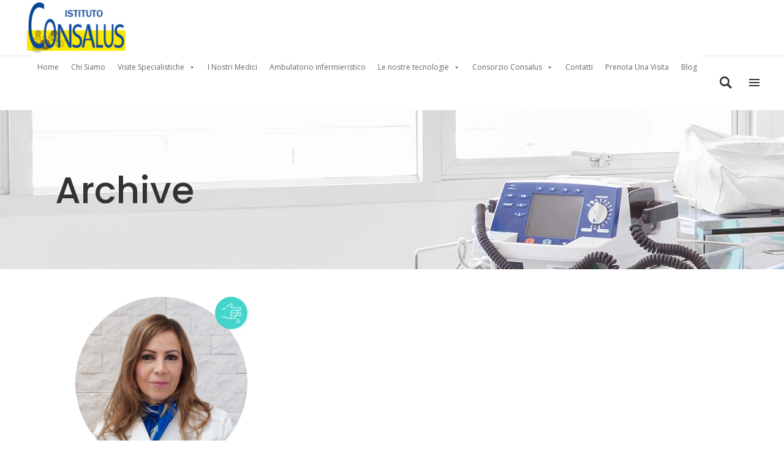

--- FILE ---
content_type: text/html; charset=UTF-8
request_url: https://istitutoconsalus.it/team-category/diabetologia/
body_size: 14230
content:
<!DOCTYPE html>
<html lang="it-IT">
<head>
    
        <meta charset="UTF-8"/>
        <link rel="profile" href="http://gmpg.org/xfn/11"/>
        
                <meta name="viewport" content="width=device-width,initial-scale=1,user-scalable=yes">
        <meta name='robots' content='index, follow, max-image-preview:large, max-snippet:-1, max-video-preview:-1' />

	<!-- This site is optimized with the Yoast SEO plugin v20.2.1 - https://yoast.com/wordpress/plugins/seo/ -->
	<title>Diabetologia Archivi - Istituto Consalus</title>
	<link rel="canonical" href="https://istitutoconsalus.it/team-category/diabetologia/" />
	<meta property="og:locale" content="it_IT" />
	<meta property="og:type" content="article" />
	<meta property="og:title" content="Diabetologia Archivi - Istituto Consalus" />
	<meta property="og:url" content="https://istitutoconsalus.it/team-category/diabetologia/" />
	<meta property="og:site_name" content="Istituto Consalus" />
	<meta name="twitter:card" content="summary_large_image" />
	<script type="application/ld+json" class="yoast-schema-graph">{"@context":"https://schema.org","@graph":[{"@type":"CollectionPage","@id":"https://istitutoconsalus.it/team-category/diabetologia/","url":"https://istitutoconsalus.it/team-category/diabetologia/","name":"Diabetologia Archivi - Istituto Consalus","isPartOf":{"@id":"https://istitutoconsalus.it/#website"},"primaryImageOfPage":{"@id":"https://istitutoconsalus.it/team-category/diabetologia/#primaryimage"},"image":{"@id":"https://istitutoconsalus.it/team-category/diabetologia/#primaryimage"},"thumbnailUrl":"https://istitutoconsalus.it/wp-content/uploads/2022/04/Dott.ssa-Porru-q.-scaled.jpg","breadcrumb":{"@id":"https://istitutoconsalus.it/team-category/diabetologia/#breadcrumb"},"inLanguage":"it-IT"},{"@type":"ImageObject","inLanguage":"it-IT","@id":"https://istitutoconsalus.it/team-category/diabetologia/#primaryimage","url":"https://istitutoconsalus.it/wp-content/uploads/2022/04/Dott.ssa-Porru-q.-scaled.jpg","contentUrl":"https://istitutoconsalus.it/wp-content/uploads/2022/04/Dott.ssa-Porru-q.-scaled.jpg","width":2560,"height":2560},{"@type":"BreadcrumbList","@id":"https://istitutoconsalus.it/team-category/diabetologia/#breadcrumb","itemListElement":[{"@type":"ListItem","position":1,"name":"Home","item":"https://istitutoconsalus.it/"},{"@type":"ListItem","position":2,"name":"Endocrinologia","item":"https://istitutoconsalus.it/team-category/endocrinologia/"},{"@type":"ListItem","position":3,"name":"Diabetologia"}]},{"@type":"WebSite","@id":"https://istitutoconsalus.it/#website","url":"https://istitutoconsalus.it/","name":"Istituto Consalus","description":"Poliambulatorio Polispecialistico","potentialAction":[{"@type":"SearchAction","target":{"@type":"EntryPoint","urlTemplate":"https://istitutoconsalus.it/?s={search_term_string}"},"query-input":"required name=search_term_string"}],"inLanguage":"it-IT"}]}</script>
	<!-- / Yoast SEO plugin. -->


<link rel='dns-prefetch' href='//fonts.googleapis.com' />
<link rel='dns-prefetch' href='//s.w.org' />
<link rel="alternate" type="application/rss+xml" title="Istituto Consalus &raquo; Feed" href="https://istitutoconsalus.it/feed/" />
<link rel="alternate" type="application/rss+xml" title="Istituto Consalus &raquo; Feed dei commenti" href="https://istitutoconsalus.it/comments/feed/" />
<link rel="alternate" type="application/rss+xml" title="Feed Istituto Consalus &raquo; Diabetologia Team Category" href="https://istitutoconsalus.it/team-category/diabetologia/feed/" />
<script type="text/javascript">
window._wpemojiSettings = {"baseUrl":"https:\/\/s.w.org\/images\/core\/emoji\/14.0.0\/72x72\/","ext":".png","svgUrl":"https:\/\/s.w.org\/images\/core\/emoji\/14.0.0\/svg\/","svgExt":".svg","source":{"concatemoji":"https:\/\/istitutoconsalus.it\/wp-includes\/js\/wp-emoji-release.min.js?ver=6.0.11"}};
/*! This file is auto-generated */
!function(e,a,t){var n,r,o,i=a.createElement("canvas"),p=i.getContext&&i.getContext("2d");function s(e,t){var a=String.fromCharCode,e=(p.clearRect(0,0,i.width,i.height),p.fillText(a.apply(this,e),0,0),i.toDataURL());return p.clearRect(0,0,i.width,i.height),p.fillText(a.apply(this,t),0,0),e===i.toDataURL()}function c(e){var t=a.createElement("script");t.src=e,t.defer=t.type="text/javascript",a.getElementsByTagName("head")[0].appendChild(t)}for(o=Array("flag","emoji"),t.supports={everything:!0,everythingExceptFlag:!0},r=0;r<o.length;r++)t.supports[o[r]]=function(e){if(!p||!p.fillText)return!1;switch(p.textBaseline="top",p.font="600 32px Arial",e){case"flag":return s([127987,65039,8205,9895,65039],[127987,65039,8203,9895,65039])?!1:!s([55356,56826,55356,56819],[55356,56826,8203,55356,56819])&&!s([55356,57332,56128,56423,56128,56418,56128,56421,56128,56430,56128,56423,56128,56447],[55356,57332,8203,56128,56423,8203,56128,56418,8203,56128,56421,8203,56128,56430,8203,56128,56423,8203,56128,56447]);case"emoji":return!s([129777,127995,8205,129778,127999],[129777,127995,8203,129778,127999])}return!1}(o[r]),t.supports.everything=t.supports.everything&&t.supports[o[r]],"flag"!==o[r]&&(t.supports.everythingExceptFlag=t.supports.everythingExceptFlag&&t.supports[o[r]]);t.supports.everythingExceptFlag=t.supports.everythingExceptFlag&&!t.supports.flag,t.DOMReady=!1,t.readyCallback=function(){t.DOMReady=!0},t.supports.everything||(n=function(){t.readyCallback()},a.addEventListener?(a.addEventListener("DOMContentLoaded",n,!1),e.addEventListener("load",n,!1)):(e.attachEvent("onload",n),a.attachEvent("onreadystatechange",function(){"complete"===a.readyState&&t.readyCallback()})),(e=t.source||{}).concatemoji?c(e.concatemoji):e.wpemoji&&e.twemoji&&(c(e.twemoji),c(e.wpemoji)))}(window,document,window._wpemojiSettings);
</script>
<style type="text/css">
img.wp-smiley,
img.emoji {
	display: inline !important;
	border: none !important;
	box-shadow: none !important;
	height: 1em !important;
	width: 1em !important;
	margin: 0 0.07em !important;
	vertical-align: -0.1em !important;
	background: none !important;
	padding: 0 !important;
}
</style>
	<link rel='stylesheet' id='wp-block-library-css'  href='https://istitutoconsalus.it/wp-includes/css/dist/block-library/style.min.css?ver=6.0.11' type='text/css' media='all' />
<style id='global-styles-inline-css' type='text/css'>
body{--wp--preset--color--black: #000000;--wp--preset--color--cyan-bluish-gray: #abb8c3;--wp--preset--color--white: #ffffff;--wp--preset--color--pale-pink: #f78da7;--wp--preset--color--vivid-red: #cf2e2e;--wp--preset--color--luminous-vivid-orange: #ff6900;--wp--preset--color--luminous-vivid-amber: #fcb900;--wp--preset--color--light-green-cyan: #7bdcb5;--wp--preset--color--vivid-green-cyan: #00d084;--wp--preset--color--pale-cyan-blue: #8ed1fc;--wp--preset--color--vivid-cyan-blue: #0693e3;--wp--preset--color--vivid-purple: #9b51e0;--wp--preset--gradient--vivid-cyan-blue-to-vivid-purple: linear-gradient(135deg,rgba(6,147,227,1) 0%,rgb(155,81,224) 100%);--wp--preset--gradient--light-green-cyan-to-vivid-green-cyan: linear-gradient(135deg,rgb(122,220,180) 0%,rgb(0,208,130) 100%);--wp--preset--gradient--luminous-vivid-amber-to-luminous-vivid-orange: linear-gradient(135deg,rgba(252,185,0,1) 0%,rgba(255,105,0,1) 100%);--wp--preset--gradient--luminous-vivid-orange-to-vivid-red: linear-gradient(135deg,rgba(255,105,0,1) 0%,rgb(207,46,46) 100%);--wp--preset--gradient--very-light-gray-to-cyan-bluish-gray: linear-gradient(135deg,rgb(238,238,238) 0%,rgb(169,184,195) 100%);--wp--preset--gradient--cool-to-warm-spectrum: linear-gradient(135deg,rgb(74,234,220) 0%,rgb(151,120,209) 20%,rgb(207,42,186) 40%,rgb(238,44,130) 60%,rgb(251,105,98) 80%,rgb(254,248,76) 100%);--wp--preset--gradient--blush-light-purple: linear-gradient(135deg,rgb(255,206,236) 0%,rgb(152,150,240) 100%);--wp--preset--gradient--blush-bordeaux: linear-gradient(135deg,rgb(254,205,165) 0%,rgb(254,45,45) 50%,rgb(107,0,62) 100%);--wp--preset--gradient--luminous-dusk: linear-gradient(135deg,rgb(255,203,112) 0%,rgb(199,81,192) 50%,rgb(65,88,208) 100%);--wp--preset--gradient--pale-ocean: linear-gradient(135deg,rgb(255,245,203) 0%,rgb(182,227,212) 50%,rgb(51,167,181) 100%);--wp--preset--gradient--electric-grass: linear-gradient(135deg,rgb(202,248,128) 0%,rgb(113,206,126) 100%);--wp--preset--gradient--midnight: linear-gradient(135deg,rgb(2,3,129) 0%,rgb(40,116,252) 100%);--wp--preset--duotone--dark-grayscale: url('#wp-duotone-dark-grayscale');--wp--preset--duotone--grayscale: url('#wp-duotone-grayscale');--wp--preset--duotone--purple-yellow: url('#wp-duotone-purple-yellow');--wp--preset--duotone--blue-red: url('#wp-duotone-blue-red');--wp--preset--duotone--midnight: url('#wp-duotone-midnight');--wp--preset--duotone--magenta-yellow: url('#wp-duotone-magenta-yellow');--wp--preset--duotone--purple-green: url('#wp-duotone-purple-green');--wp--preset--duotone--blue-orange: url('#wp-duotone-blue-orange');--wp--preset--font-size--small: 13px;--wp--preset--font-size--medium: 20px;--wp--preset--font-size--large: 36px;--wp--preset--font-size--x-large: 42px;}.has-black-color{color: var(--wp--preset--color--black) !important;}.has-cyan-bluish-gray-color{color: var(--wp--preset--color--cyan-bluish-gray) !important;}.has-white-color{color: var(--wp--preset--color--white) !important;}.has-pale-pink-color{color: var(--wp--preset--color--pale-pink) !important;}.has-vivid-red-color{color: var(--wp--preset--color--vivid-red) !important;}.has-luminous-vivid-orange-color{color: var(--wp--preset--color--luminous-vivid-orange) !important;}.has-luminous-vivid-amber-color{color: var(--wp--preset--color--luminous-vivid-amber) !important;}.has-light-green-cyan-color{color: var(--wp--preset--color--light-green-cyan) !important;}.has-vivid-green-cyan-color{color: var(--wp--preset--color--vivid-green-cyan) !important;}.has-pale-cyan-blue-color{color: var(--wp--preset--color--pale-cyan-blue) !important;}.has-vivid-cyan-blue-color{color: var(--wp--preset--color--vivid-cyan-blue) !important;}.has-vivid-purple-color{color: var(--wp--preset--color--vivid-purple) !important;}.has-black-background-color{background-color: var(--wp--preset--color--black) !important;}.has-cyan-bluish-gray-background-color{background-color: var(--wp--preset--color--cyan-bluish-gray) !important;}.has-white-background-color{background-color: var(--wp--preset--color--white) !important;}.has-pale-pink-background-color{background-color: var(--wp--preset--color--pale-pink) !important;}.has-vivid-red-background-color{background-color: var(--wp--preset--color--vivid-red) !important;}.has-luminous-vivid-orange-background-color{background-color: var(--wp--preset--color--luminous-vivid-orange) !important;}.has-luminous-vivid-amber-background-color{background-color: var(--wp--preset--color--luminous-vivid-amber) !important;}.has-light-green-cyan-background-color{background-color: var(--wp--preset--color--light-green-cyan) !important;}.has-vivid-green-cyan-background-color{background-color: var(--wp--preset--color--vivid-green-cyan) !important;}.has-pale-cyan-blue-background-color{background-color: var(--wp--preset--color--pale-cyan-blue) !important;}.has-vivid-cyan-blue-background-color{background-color: var(--wp--preset--color--vivid-cyan-blue) !important;}.has-vivid-purple-background-color{background-color: var(--wp--preset--color--vivid-purple) !important;}.has-black-border-color{border-color: var(--wp--preset--color--black) !important;}.has-cyan-bluish-gray-border-color{border-color: var(--wp--preset--color--cyan-bluish-gray) !important;}.has-white-border-color{border-color: var(--wp--preset--color--white) !important;}.has-pale-pink-border-color{border-color: var(--wp--preset--color--pale-pink) !important;}.has-vivid-red-border-color{border-color: var(--wp--preset--color--vivid-red) !important;}.has-luminous-vivid-orange-border-color{border-color: var(--wp--preset--color--luminous-vivid-orange) !important;}.has-luminous-vivid-amber-border-color{border-color: var(--wp--preset--color--luminous-vivid-amber) !important;}.has-light-green-cyan-border-color{border-color: var(--wp--preset--color--light-green-cyan) !important;}.has-vivid-green-cyan-border-color{border-color: var(--wp--preset--color--vivid-green-cyan) !important;}.has-pale-cyan-blue-border-color{border-color: var(--wp--preset--color--pale-cyan-blue) !important;}.has-vivid-cyan-blue-border-color{border-color: var(--wp--preset--color--vivid-cyan-blue) !important;}.has-vivid-purple-border-color{border-color: var(--wp--preset--color--vivid-purple) !important;}.has-vivid-cyan-blue-to-vivid-purple-gradient-background{background: var(--wp--preset--gradient--vivid-cyan-blue-to-vivid-purple) !important;}.has-light-green-cyan-to-vivid-green-cyan-gradient-background{background: var(--wp--preset--gradient--light-green-cyan-to-vivid-green-cyan) !important;}.has-luminous-vivid-amber-to-luminous-vivid-orange-gradient-background{background: var(--wp--preset--gradient--luminous-vivid-amber-to-luminous-vivid-orange) !important;}.has-luminous-vivid-orange-to-vivid-red-gradient-background{background: var(--wp--preset--gradient--luminous-vivid-orange-to-vivid-red) !important;}.has-very-light-gray-to-cyan-bluish-gray-gradient-background{background: var(--wp--preset--gradient--very-light-gray-to-cyan-bluish-gray) !important;}.has-cool-to-warm-spectrum-gradient-background{background: var(--wp--preset--gradient--cool-to-warm-spectrum) !important;}.has-blush-light-purple-gradient-background{background: var(--wp--preset--gradient--blush-light-purple) !important;}.has-blush-bordeaux-gradient-background{background: var(--wp--preset--gradient--blush-bordeaux) !important;}.has-luminous-dusk-gradient-background{background: var(--wp--preset--gradient--luminous-dusk) !important;}.has-pale-ocean-gradient-background{background: var(--wp--preset--gradient--pale-ocean) !important;}.has-electric-grass-gradient-background{background: var(--wp--preset--gradient--electric-grass) !important;}.has-midnight-gradient-background{background: var(--wp--preset--gradient--midnight) !important;}.has-small-font-size{font-size: var(--wp--preset--font-size--small) !important;}.has-medium-font-size{font-size: var(--wp--preset--font-size--medium) !important;}.has-large-font-size{font-size: var(--wp--preset--font-size--large) !important;}.has-x-large-font-size{font-size: var(--wp--preset--font-size--x-large) !important;}
</style>
<link rel='stylesheet' id='contact-form-7-css'  href='https://istitutoconsalus.it/wp-content/plugins/contact-form-7/includes/css/styles.css?ver=5.7.4' type='text/css' media='all' />
<link rel='stylesheet' id='select2-css'  href='https://istitutoconsalus.it/wp-content/themes/mediclinic/framework/admin/assets/css/select2.min.css?ver=6.0.11' type='text/css' media='all' />
<link rel='stylesheet' id='mkdf-core-dashboard-style-css'  href='https://istitutoconsalus.it/wp-content/plugins/mkdf-core/core-dashboard/assets/css/core-dashboard.min.css?ver=6.0.11' type='text/css' media='all' />
<link rel='stylesheet' id='timetable_sf_style-css'  href='https://istitutoconsalus.it/wp-content/plugins/timetable/style/superfish.css?ver=6.0.11' type='text/css' media='all' />
<link rel='stylesheet' id='timetable_gtip2_style-css'  href='https://istitutoconsalus.it/wp-content/plugins/timetable/style/jquery.qtip.css?ver=6.0.11' type='text/css' media='all' />
<link rel='stylesheet' id='timetable_style-css'  href='https://istitutoconsalus.it/wp-content/plugins/timetable/style/style.css?ver=6.0.11' type='text/css' media='all' />
<link rel='stylesheet' id='timetable_event_template-css'  href='https://istitutoconsalus.it/wp-content/plugins/timetable/style/event_template.css?ver=6.0.11' type='text/css' media='all' />
<link rel='stylesheet' id='timetable_responsive_style-css'  href='https://istitutoconsalus.it/wp-content/plugins/timetable/style/responsive.css?ver=6.0.11' type='text/css' media='all' />
<link rel='stylesheet' id='timetable_font_lato-css'  href='//fonts.googleapis.com/css?family=Lato%3A400%2C700&#038;ver=6.0.11' type='text/css' media='all' />
<link rel='stylesheet' id='megamenu-css'  href='https://istitutoconsalus.it/wp-content/uploads/maxmegamenu/style.css?ver=bb0fd6' type='text/css' media='all' />
<link rel='stylesheet' id='dashicons-css'  href='https://istitutoconsalus.it/wp-includes/css/dashicons.min.css?ver=6.0.11' type='text/css' media='all' />
<link rel='stylesheet' id='mediclinic-mikado-default-style-css'  href='https://istitutoconsalus.it/wp-content/themes/mediclinic/style.css?ver=6.0.11' type='text/css' media='all' />
<link rel='stylesheet' id='mediclinic-mikado-modules-css'  href='https://istitutoconsalus.it/wp-content/themes/mediclinic/assets/css/modules.min.css?ver=6.0.11' type='text/css' media='all' />
<style id='mediclinic-mikado-modules-inline-css' type='text/css'>
/* generated in /home/izistitu/public_html/wp-content/themes/mediclinic/framework/admin/options/general/map.php mediclinic_mikado_page_general_style function */
.page-id--1.mkdf-boxed .mkdf-wrapper { background-attachment: fixed;}


/** Landing page main menu hide**/
.page-id-7262 .mkdf-main-menu {
display: none;
}

@media only screen and (min-width: 1280px) {
.page-id-7262 .mkdf-page-header .mkdf-vertical-align-containers {
padding: 0 84px;
}}
@media only screen and (min-width: 1450px){
.page-id-7262 .mkdf-page-header .mkdf-vertical-align-containers {
padding: 0 125px;
}}
/**
 * Firefox specific rule for fixing Poppins rendering in firefox
 */
@-moz-document url-prefix() {
    blockquote,
    footer .widget.widget_tag_cloud a,
    .mkdf-side-menu .widget.widget_tag_cloud a,
    .wpb_widgetised_column .widget.widget_tag_cloud a,
    aside.mkdf-sidebar .widget.widget_tag_cloud a,
    .mkdf-main-menu>ul>li>a {
        font-weight: lighter !important;
    }
}
.mkdf-vertical-align-containers .mkdf-position-center:before, .mkdf-vertical-align-containers .mkdf-position-left:before, .mkdf-vertical-align-containers .mkdf-position-right:before {
margin-right: 0;
}
</style>
<link rel='stylesheet' id='mkdf-font_awesome-css'  href='https://istitutoconsalus.it/wp-content/themes/mediclinic/assets/css/font-awesome/css/font-awesome.min.css?ver=6.0.11' type='text/css' media='all' />
<link rel='stylesheet' id='mkdf-font_elegant-css'  href='https://istitutoconsalus.it/wp-content/themes/mediclinic/assets/css/elegant-icons/style.min.css?ver=6.0.11' type='text/css' media='all' />
<link rel='stylesheet' id='mkdf-ion_icons-css'  href='https://istitutoconsalus.it/wp-content/themes/mediclinic/assets/css/ion-icons/css/ionicons.min.css?ver=6.0.11' type='text/css' media='all' />
<link rel='stylesheet' id='mkdf-linea_icons-css'  href='https://istitutoconsalus.it/wp-content/themes/mediclinic/assets/css/linea-icons/style.css?ver=6.0.11' type='text/css' media='all' />
<link rel='stylesheet' id='mkdf-simple_line_icons-css'  href='https://istitutoconsalus.it/wp-content/themes/mediclinic/assets/css/simple-line-icons/simple-line-icons.css?ver=6.0.11' type='text/css' media='all' />
<link rel='stylesheet' id='mediaelement-css'  href='https://istitutoconsalus.it/wp-includes/js/mediaelement/mediaelementplayer-legacy.min.css?ver=4.2.16' type='text/css' media='all' />
<link rel='stylesheet' id='wp-mediaelement-css'  href='https://istitutoconsalus.it/wp-includes/js/mediaelement/wp-mediaelement.min.css?ver=6.0.11' type='text/css' media='all' />
<link rel='stylesheet' id='mediclinic-mikado-style-dynamic-css'  href='https://istitutoconsalus.it/wp-content/themes/mediclinic/assets/css/style_dynamic.css?ver=1706013583' type='text/css' media='all' />
<link rel='stylesheet' id='mediclinic-mikado-modules-responsive-css'  href='https://istitutoconsalus.it/wp-content/themes/mediclinic/assets/css/modules-responsive.min.css?ver=6.0.11' type='text/css' media='all' />
<link rel='stylesheet' id='mediclinic-mikado-style-dynamic-responsive-css'  href='https://istitutoconsalus.it/wp-content/themes/mediclinic/assets/css/style_dynamic_responsive.css?ver=1706013583' type='text/css' media='all' />
<link rel='stylesheet' id='mediclinic-mikado-google-fonts-css'  href='https://fonts.googleapis.com/css?family=Poppins%3A300%2C400%2C500%7COpen+Sans%3A300%2C400%2C500%7CPoppins%3A300%2C400%2C500&#038;subset=latin-ext&#038;ver=1.0.0' type='text/css' media='all' />
<link rel='stylesheet' id='tablepress-default-css'  href='https://istitutoconsalus.it/wp-content/plugins/tablepress/css/build/default.css?ver=2.0.4' type='text/css' media='all' />
<link rel='stylesheet' id='js_composer_front-css'  href='https://istitutoconsalus.it/wp-content/plugins/js_composer/assets/css/js_composer.min.css?ver=6.6.0' type='text/css' media='all' />
<script type='text/javascript' src='https://istitutoconsalus.it/wp-includes/js/jquery/jquery.min.js?ver=3.6.0' id='jquery-core-js'></script>
<script type='text/javascript' src='https://istitutoconsalus.it/wp-includes/js/jquery/jquery-migrate.min.js?ver=3.3.2' id='jquery-migrate-js'></script>
<link rel="https://api.w.org/" href="https://istitutoconsalus.it/wp-json/" /><link rel="EditURI" type="application/rsd+xml" title="RSD" href="https://istitutoconsalus.it/xmlrpc.php?rsd" />
<link rel="wlwmanifest" type="application/wlwmanifest+xml" href="https://istitutoconsalus.it/wp-includes/wlwmanifest.xml" /> 
<meta name="generator" content="WordPress 6.0.11" />

		<!-- GA Google Analytics @ https://m0n.co/ga -->
		<script async src="https://www.googletagmanager.com/gtag/js?id=G-7YHLMHV3M2"></script>
		<script>
			window.dataLayer = window.dataLayer || [];
			function gtag(){dataLayer.push(arguments);}
			gtag('js', new Date());
			gtag('config', 'G-7YHLMHV3M2');
		</script>

	<!-- Meta Pixel Code -->
<script>
!function(f,b,e,v,n,t,s)
{if(f.fbq)return;n=f.fbq=function(){n.callMethod?
n.callMethod.apply(n,arguments):n.queue.push(arguments)};
if(!f._fbq)f._fbq=n;n.push=n;n.loaded=!0;n.version='2.0';
n.queue=[];t=b.createElement(e);t.async=!0;
t.src=v;s=b.getElementsByTagName(e)[0];
s.parentNode.insertBefore(t,s)}(window, document,'script',
'https://connect.facebook.net/en_US/fbevents.js');
fbq('init', '603073314778267');
fbq('track', 'PageView');
</script>
<noscript><img height="1" width="1" style="display:none"
src="https://www.facebook.com/tr?id=603073314778267&ev=PageView&noscript=1"
/></noscript>
<!-- End Meta Pixel Code -->
<!-- Acconsento -->
<script src="https://acconsento.click/script-gtm.js" id="acconsento-script" data-key="NfquAiVzUfUtNGVkw69GqIG4cMjZtHQk08sbvVu4"></script><meta name="generator" content="Powered by WPBakery Page Builder - drag and drop page builder for WordPress."/>
<meta name="generator" content="Powered by Slider Revolution 6.5.2 - responsive, Mobile-Friendly Slider Plugin for WordPress with comfortable drag and drop interface." />
<link rel="icon" href="https://istitutoconsalus.it/wp-content/uploads/2022/03/cropped-Icona-sito-jpg-32x32.jpg" sizes="32x32" />
<link rel="icon" href="https://istitutoconsalus.it/wp-content/uploads/2022/03/cropped-Icona-sito-jpg-192x192.jpg" sizes="192x192" />
<link rel="apple-touch-icon" href="https://istitutoconsalus.it/wp-content/uploads/2022/03/cropped-Icona-sito-jpg-180x180.jpg" />
<meta name="msapplication-TileImage" content="https://istitutoconsalus.it/wp-content/uploads/2022/03/cropped-Icona-sito-jpg-270x270.jpg" />
<script type="text/javascript">function setREVStartSize(e){
			//window.requestAnimationFrame(function() {				 
				window.RSIW = window.RSIW===undefined ? window.innerWidth : window.RSIW;	
				window.RSIH = window.RSIH===undefined ? window.innerHeight : window.RSIH;	
				try {								
					var pw = document.getElementById(e.c).parentNode.offsetWidth,
						newh;
					pw = pw===0 || isNaN(pw) ? window.RSIW : pw;
					e.tabw = e.tabw===undefined ? 0 : parseInt(e.tabw);
					e.thumbw = e.thumbw===undefined ? 0 : parseInt(e.thumbw);
					e.tabh = e.tabh===undefined ? 0 : parseInt(e.tabh);
					e.thumbh = e.thumbh===undefined ? 0 : parseInt(e.thumbh);
					e.tabhide = e.tabhide===undefined ? 0 : parseInt(e.tabhide);
					e.thumbhide = e.thumbhide===undefined ? 0 : parseInt(e.thumbhide);
					e.mh = e.mh===undefined || e.mh=="" || e.mh==="auto" ? 0 : parseInt(e.mh,0);		
					if(e.layout==="fullscreen" || e.l==="fullscreen") 						
						newh = Math.max(e.mh,window.RSIH);					
					else{					
						e.gw = Array.isArray(e.gw) ? e.gw : [e.gw];
						for (var i in e.rl) if (e.gw[i]===undefined || e.gw[i]===0) e.gw[i] = e.gw[i-1];					
						e.gh = e.el===undefined || e.el==="" || (Array.isArray(e.el) && e.el.length==0)? e.gh : e.el;
						e.gh = Array.isArray(e.gh) ? e.gh : [e.gh];
						for (var i in e.rl) if (e.gh[i]===undefined || e.gh[i]===0) e.gh[i] = e.gh[i-1];
											
						var nl = new Array(e.rl.length),
							ix = 0,						
							sl;					
						e.tabw = e.tabhide>=pw ? 0 : e.tabw;
						e.thumbw = e.thumbhide>=pw ? 0 : e.thumbw;
						e.tabh = e.tabhide>=pw ? 0 : e.tabh;
						e.thumbh = e.thumbhide>=pw ? 0 : e.thumbh;					
						for (var i in e.rl) nl[i] = e.rl[i]<window.RSIW ? 0 : e.rl[i];
						sl = nl[0];									
						for (var i in nl) if (sl>nl[i] && nl[i]>0) { sl = nl[i]; ix=i;}															
						var m = pw>(e.gw[ix]+e.tabw+e.thumbw) ? 1 : (pw-(e.tabw+e.thumbw)) / (e.gw[ix]);					
						newh =  (e.gh[ix] * m) + (e.tabh + e.thumbh);
					}				
					if(window.rs_init_css===undefined) window.rs_init_css = document.head.appendChild(document.createElement("style"));					
					document.getElementById(e.c).height = newh+"px";
					window.rs_init_css.innerHTML += "#"+e.c+"_wrapper { height: "+newh+"px }";				
				} catch(e){
					console.log("Failure at Presize of Slider:" + e)
				}					   
			//});
		  };</script>
		<style type="text/css" id="wp-custom-css">
			.mkdf-team-single-holder .mkdf-book-now {
    display: none;
}

.mkdf-main-menu>ul>li>a {
    padding: 0 15px!important;
    font-size: 12px!important;
}		</style>
		<noscript><style> .wpb_animate_when_almost_visible { opacity: 1; }</style></noscript><style type="text/css">/** Mega Menu CSS: fs **/</style>
    
    <meta name="facebook-domain-verification" content="kn3xfqrycweu42x0h2uwkit2ggmit6" />
</head>
<body class="archive tax-team-category term-diabetologia term-98 mkdf-core-1.3 mega-menu-main-navigation mediclinic-ver-1.8 mkdf-grid-1200 mkdf-fixed-on-scroll mkdf-dropdown-animate-height mkdf-header-standard mkdf-menu-area-in-grid-shadow-disable mkdf-menu-area-border-disable mkdf-menu-area-in-grid-border-disable mkdf-logo-area-border-disable mkdf-logo-area-in-grid-border-disable mkdf-header-vertical-shadow-disable mkdf-header-vertical-border-disable mkdf-side-menu-slide-from-right mkdf-default-mobile-header mkdf-sticky-up-mobile-header mkdf-search-covers-header wpb-js-composer js-comp-ver-6.6.0 vc_responsive" itemscope itemtype="http://schema.org/WebPage">
    <section class="mkdf-side-menu">
	<div class="mkdf-close-side-menu-holder">
		<a class="mkdf-close-side-menu" href="#" target="_self">
			<span class=" icon_close"></span>
		</a>
	</div>
	
        <div class="widget mkdf-image-widget ">
            <a itemprop="url" href="https://istitutoconsalus.it/wp-content/uploads/2022/02/Logo-Istituto-3x15-1.png" target="_blank"><img itemprop="image" src="https://istitutoconsalus.it/wp-content/uploads/2022/02/Logo-Istituto-3x15-1.png" alt="a" width="146" height="31" /></a>        </div>
    <div class="widget mkdf-separator-widget"><div class="mkdf-separator-holder clearfix  mkdf-separator-center mkdf-separator-normal">
	<div class="mkdf-separator" style="border-style: solid;margin-top: 0px;margin-bottom: 24px"></div>
</div>
</div><div id="text-11" class="widget mkdf-sidearea widget_text">			<div class="textwidget"><div style="margin-bottom:14px;">
Istituto Consalus, situato in Via G. Peretti 1, si propone come centro sanitario polispecialistico nel cuore della città di Cagliari.

</div></div>
		</div><div class="widget mkdf-icon-info-widget"><div class="mkdf-info-icon clearfix mkdf-icon-info-icon-medium">
	<div class="mkdf-icon-info-icon">
					<a itemprop="url" href="#" target="_self">
									    <span class="mkdf-icon-shortcode mkdf-normal"  >
                    <i class="mkdf-icon-ion-icon ion-ios-time mkdf-icon-element" style="font-size:23px" ></i>            </span>
								</a>
			</div>
	<div class="mkdf-info-icon-content">
											<a itemprop="url" href="#" target="_self">
								<span class="mkdf-info-icon-title-text" >Lun - Ven: 9:00 - 19:00</span>
									</a>
								</div>
</div></div><div class="widget mkdf-icon-info-widget"><div class="mkdf-info-icon clearfix mkdf-icon-info-icon-medium">
	<div class="mkdf-icon-info-icon">
					<a itemprop="url" href="#" target="_self">
									    <span class="mkdf-icon-shortcode mkdf-normal"  >
                    <i class="mkdf-icon-ion-icon ion-ios-telephone mkdf-icon-element" style="font-size:23px" ></i>            </span>
								</a>
			</div>
	<div class="mkdf-info-icon-content">
											<a itemprop="url" href="#" target="_self">
								<span class="mkdf-info-icon-title-text" >070 459 99 99</span>
									</a>
								</div>
</div></div><div class="widget mkdf-icon-info-widget"><div class="mkdf-info-icon clearfix mkdf-icon-info-icon-medium">
	<div class="mkdf-icon-info-icon">
					<a itemprop="url" href="" target="_self">
									    <span class="mkdf-icon-shortcode mkdf-normal"  >
                    <i class="mkdf-icon-font-awesome fa fa-whatsapp mkdf-icon-element" style="font-size:23px" ></i>            </span>
								</a>
			</div>
	<div class="mkdf-info-icon-content">
											<a itemprop="url" href="" target="_self">
								<span class="mkdf-info-icon-title-text" >+39 392 896 9023</span>
									</a>
								</div>
</div></div><div class="widget mkdf-icon-info-widget"><div class="mkdf-info-icon clearfix mkdf-icon-info-icon-medium">
	<div class="mkdf-icon-info-icon">
					<a itemprop="url" href="#" target="_self">
									    <span class="mkdf-icon-shortcode mkdf-normal"  >
                    <i class="mkdf-icon-ion-icon ion-ios-email mkdf-icon-element" style="font-size:23px" ></i>            </span>
								</a>
			</div>
	<div class="mkdf-info-icon-content">
											<a itemprop="url" href="#" target="_self">
								<span class="mkdf-info-icon-title-text" >info@consalus.it</span>
									</a>
								</div>
</div></div><div class="widget mkdf-separator-widget"><div class="mkdf-separator-holder clearfix  mkdf-separator-center mkdf-separator-full-width">
	<div class="mkdf-separator" style="border-color: #dadada;border-style: solid;border-bottom-width: 1px;margin-top: 18px;margin-bottom: 3px"></div>
</div>
</div><div class="widget mkdf-separator-widget"><div class="mkdf-separator-holder clearfix  mkdf-separator-center mkdf-separator-normal">
	<div class="mkdf-separator" style="border-style: solid;margin-top: 0px;margin-bottom: 33px"></div>
</div>
</div><div id="nav_menu-8" class="widget mkdf-sidearea widget_nav_menu"><div class="menu-menu-footer-container"><ul id="menu-menu-footer" class="menu"><li id="menu-item-10311" class="menu-item menu-item-type-post_type menu-item-object-page menu-item-home menu-item-10311"><a href="https://istitutoconsalus.it/">Home</a></li>
<li id="menu-item-10312" class="menu-item menu-item-type-post_type menu-item-object-page menu-item-10312"><a href="https://istitutoconsalus.it/chi-siamo/">Chi siamo</a></li>
<li id="menu-item-10313" class="menu-item menu-item-type-post_type menu-item-object-page menu-item-10313"><a href="https://istitutoconsalus.it/visite-specialistiche/">Visite specialistiche</a></li>
<li id="menu-item-10315" class="menu-item menu-item-type-post_type menu-item-object-page menu-item-10315"><a href="https://istitutoconsalus.it/i-nostri-medici/">I Nostri Medici</a></li>
<li id="menu-item-10348" class="menu-item menu-item-type-post_type menu-item-object-page menu-item-10348"><a href="https://istitutoconsalus.it/ambulatorio-infermieristico/">Ambulatorio infermieristico</a></li>
<li id="menu-item-10316" class="menu-item menu-item-type-post_type menu-item-object-page menu-item-10316"><a href="https://istitutoconsalus.it/consorzio-consalus/">Consorzio Consalus</a></li>
<li id="menu-item-10317" class="menu-item menu-item-type-post_type menu-item-object-page menu-item-10317"><a href="https://istitutoconsalus.it/contatti/">Contatti</a></li>
</ul></div></div>
        <a class="mkdf-social-icon-widget-holder mkdf-icon-has-hover" data-hover-color="#4e6dcc" style="color: #333333;;font-size: 14px;margin: 1px 10px 0 0;" href="http://www.twitter.com" target="_blank">
            <span class="mkdf-social-icon-widget  social_twitter   "></span>        </a>
    
        <a class="mkdf-social-icon-widget-holder mkdf-icon-has-hover" data-hover-color="#4e6dcc" style="color: #333333;;font-size: 14px;margin: 0 10px 0 0;" href="http://www.facebook.com" target="_blank">
            <span class="mkdf-social-icon-widget  social_facebook   "></span>        </a>
    
        <a class="mkdf-social-icon-widget-holder mkdf-icon-has-hover" data-hover-color="#4e6dcc" style="color: #333333;;font-size: 14px;margin: 0 10px 0 0;" href="http://www.linkedin.com" target="_blank">
            <span class="mkdf-social-icon-widget  social_linkedin   "></span>        </a>
    
        <a class="mkdf-social-icon-widget-holder mkdf-icon-has-hover" data-hover-color="#4e6dcc" style="color: #333333;;font-size: 14px;margin: 2px 10px 0 0;" href="http://www.youtube.com" target="_blank">
            <span class="mkdf-social-icon-widget  social_youtube   "></span>        </a>
    </section>
    <div class="mkdf-wrapper">
        <div class="mkdf-wrapper-inner">
            
<header class="mkdf-page-header">
		
			<div class="mkdf-fixed-wrapper">
				
	<div class="mkdf-menu-area mkdf-menu-right">
				
					<div class="mkdf-grid">
						
			<div class="mkdf-vertical-align-containers">
				<div class="mkdf-position-left">
					<div class="mkdf-position-left-inner">
						

<div class="mkdf-logo-wrapper">
    <a itemprop="url" href="https://istitutoconsalus.it/" style="height: 82px;">
        <img itemprop="image" class="mkdf-normal-logo" src="https://istitutoconsalus.it/wp-content/uploads/2022/02/Logo-Istituto-3x15-1.png" width="324" height="165"  alt="logo"/>
        <img itemprop="image" class="mkdf-dark-logo" src="https://istitutoconsalus.it/wp-content/uploads/2022/02/Logo-Istituto-3x15-1.png" width="324" height="165"  alt="dark logo"/>        <img itemprop="image" class="mkdf-light-logo" src="http://mediclinic.mikado-themes.com/wp-content/uploads/2017/04/logo-light.png"  alt="light logo"/>    </a>
</div>

											</div>
				</div>
								<div class="mkdf-position-right">
					<div class="mkdf-position-right-inner">
													
<nav class="mkdf-main-menu mkdf-drop-down mkdf-default-nav">
    <div id="mega-menu-wrap-main-navigation" class="mega-menu-wrap"><div class="mega-menu-toggle"><div class="mega-toggle-blocks-left"><div class='mega-toggle-block mega-menu-toggle-block mega-toggle-block-1' id='mega-toggle-block-1' tabindex='0'><span class='mega-toggle-label' role='button' aria-expanded='false'><span class='mega-toggle-label-closed'>MENU</span><span class='mega-toggle-label-open'>MENU</span></span></div><div class='mega-toggle-block mega-spacer-block mega-toggle-block-2' id='mega-toggle-block-2'></div><div class='mega-toggle-block mega-menu-toggle-block mega-toggle-block-3' id='mega-toggle-block-3' tabindex='0'><span class='mega-toggle-label' role='button' aria-expanded='false'><span class='mega-toggle-label-closed'>MENU</span><span class='mega-toggle-label-open'>MENU</span></span></div></div><div class="mega-toggle-blocks-center"></div><div class="mega-toggle-blocks-right"><div class='mega-toggle-block mega-menu-toggle-animated-block mega-toggle-block-4' id='mega-toggle-block-4'><button aria-label="Toggle Menu" class="mega-toggle-animated mega-toggle-animated-slider" type="button" aria-expanded="false">
                  <span class="mega-toggle-animated-box">
                    <span class="mega-toggle-animated-inner"></span>
                  </span>
                </button></div></div></div><ul id="mega-menu-main-navigation" class="mega-menu max-mega-menu mega-menu-horizontal mega-no-js" data-event="hover_intent" data-effect="fade_up" data-effect-speed="200" data-effect-mobile="disabled" data-effect-speed-mobile="0" data-mobile-force-width="false" data-second-click="go" data-document-click="collapse" data-vertical-behaviour="standard" data-breakpoint="768" data-unbind="true" data-mobile-state="collapse_all" data-hover-intent-timeout="300" data-hover-intent-interval="100"><li class='mega-menu-item mega-menu-item-type-post_type mega-menu-item-object-page mega-menu-item-home mega-align-bottom-left mega-menu-flyout mega-menu-item-9071' id='mega-menu-item-9071'><a class="mega-menu-link" href="https://istitutoconsalus.it/" tabindex="0">Home</a></li><li class='mega-menu-item mega-menu-item-type-post_type mega-menu-item-object-page mega-align-bottom-left mega-menu-flyout mega-menu-item-9072' id='mega-menu-item-9072'><a class="mega-menu-link" href="https://istitutoconsalus.it/chi-siamo/" tabindex="0">Chi Siamo</a></li><li class='mega-menu-item mega-menu-item-type-custom mega-menu-item-object-custom mega-menu-item-has-children mega-menu-megamenu mega-align-bottom-left mega-menu-megamenu mega-menu-item-9079' id='mega-menu-item-9079'><a class="mega-menu-link" href="https://istitutoconsalus.it/visite-specialistiche/" aria-haspopup="true" aria-expanded="false" tabindex="0">Visite Specialistiche<span class="mega-indicator"></span></a>
<ul class="mega-sub-menu">
<li class='mega-menu-item mega-menu-item-type-post_type mega-menu-item-object-page mega-menu-columns-1-of-6 mega-menu-item-10612' id='mega-menu-item-10612'><a class="mega-menu-link" href="https://istitutoconsalus.it/visite-specialistiche/visita-allergologica/">Allergologia</a></li><li class='mega-menu-item mega-menu-item-type-post_type mega-menu-item-object-page mega-menu-columns-1-of-6 mega-menu-item-9506' id='mega-menu-item-9506'><a class="mega-menu-link" href="https://istitutoconsalus.it/visite-specialistiche/visita-angiologica/">Angiologia</a></li><li class='mega-menu-item mega-menu-item-type-post_type mega-menu-item-object-page mega-menu-columns-1-of-6 mega-menu-item-11810' id='mega-menu-item-11810'><a class="mega-menu-link" href="https://istitutoconsalus.it/visite-specialistiche/cardiologia/">Cardiologia</a></li><li class='mega-menu-item mega-menu-item-type-post_type mega-menu-item-object-page mega-menu-columns-1-of-6 mega-menu-item-11913' id='mega-menu-item-11913'><a class="mega-menu-link" href="https://istitutoconsalus.it/visite-specialistiche/cardiologia-sportiva/">Cardiologia Sportiva</a></li><li class='mega-menu-item mega-menu-item-type-post_type mega-menu-item-object-page mega-menu-columns-1-of-6 mega-menu-item-12119' id='mega-menu-item-12119'><a class="mega-menu-link" href="https://istitutoconsalus.it/visite-specialistiche/percorsi-cardiologici/">Percorsi Cardiologici</a></li><li class='mega-menu-item mega-menu-item-type-post_type mega-menu-item-object-page mega-menu-columns-1-of-6 mega-menu-item-10446' id='mega-menu-item-10446'><a class="mega-menu-link" href="https://istitutoconsalus.it/visite-specialistiche/visita-di-chirurgia-generale/">Chirurgia Generale</a></li><li class='mega-menu-item mega-menu-item-type-post_type mega-menu-item-object-page mega-menu-columns-1-of-6 mega-menu-clear mega-menu-item-10611' id='mega-menu-item-10611'><a class="mega-menu-link" href="https://istitutoconsalus.it/visite-specialistiche/visita-dermatologica/">Dermatologia</a></li><li class='mega-menu-item mega-menu-item-type-post_type mega-menu-item-object-page mega-menu-columns-1-of-6 mega-menu-item-9504' id='mega-menu-item-9504'><a class="mega-menu-link" href="https://istitutoconsalus.it/visite-specialistiche/visita-diabetologica/">Diabetologia</a></li><li class='mega-menu-item mega-menu-item-type-post_type mega-menu-item-object-page mega-menu-columns-1-of-6 mega-menu-item-10610' id='mega-menu-item-10610'><a class="mega-menu-link" href="https://istitutoconsalus.it/visite-specialistiche/visita-ematologica/">Ematologia</a></li><li class='mega-menu-item mega-menu-item-type-post_type mega-menu-item-object-page mega-menu-columns-1-of-6 mega-menu-item-9507' id='mega-menu-item-9507'><a class="mega-menu-link" href="https://istitutoconsalus.it/visite-specialistiche/visita-endocrinologica/">Endocrinologia</a></li><li class='mega-menu-item mega-menu-item-type-post_type mega-menu-item-object-page mega-menu-columns-1-of-6 mega-menu-item-10368' id='mega-menu-item-10368'><a class="mega-menu-link" href="https://istitutoconsalus.it/visite-specialistiche/visita-fisioterapica/">Fisioterapia</a></li><li class='mega-menu-item mega-menu-item-type-post_type mega-menu-item-object-page mega-menu-columns-1-of-6 mega-menu-item-10609' id='mega-menu-item-10609'><a class="mega-menu-link" href="https://istitutoconsalus.it/visite-specialistiche/visita-gastroenterologica/">Gastroenterologia</a></li><li class='mega-menu-item mega-menu-item-type-post_type mega-menu-item-object-page mega-menu-columns-1-of-6 mega-menu-clear mega-menu-item-9740' id='mega-menu-item-9740'><a class="mega-menu-link" href="https://istitutoconsalus.it/visite-specialistiche/visita-geriatrica/">Geriatria</a></li><li class='mega-menu-item mega-menu-item-type-post_type mega-menu-item-object-page mega-menu-columns-1-of-6 mega-menu-item-10370' id='mega-menu-item-10370'><a class="mega-menu-link" href="https://istitutoconsalus.it/visite-specialistiche/visita-ginecologica/">Ginecologia</a></li><li class='mega-menu-item mega-menu-item-type-post_type mega-menu-item-object-page mega-menu-columns-1-of-6 mega-menu-item-9512' id='mega-menu-item-9512'><a class="mega-menu-link" href="https://istitutoconsalus.it/visite-specialistiche/visita-di-medicina-interna/">Medicina Interna</a></li><li class='mega-menu-item mega-menu-item-type-post_type mega-menu-item-object-page mega-menu-columns-1-of-6 mega-menu-item-9513' id='mega-menu-item-9513'><a class="mega-menu-link" href="https://istitutoconsalus.it/visite-specialistiche/visita-medico-sportiva/">Medicina dello Sport</a></li><li class='mega-menu-item mega-menu-item-type-post_type mega-menu-item-object-page mega-menu-columns-1-of-6 mega-menu-item-10613' id='mega-menu-item-10613'><a class="mega-menu-link" href="https://istitutoconsalus.it/visite-specialistiche/medico-legale/">Medicina Legale</a></li><li class='mega-menu-item mega-menu-item-type-post_type mega-menu-item-object-page mega-menu-columns-1-of-6 mega-menu-item-10372' id='mega-menu-item-10372'><a class="mega-menu-link" href="https://istitutoconsalus.it/visite-specialistiche/visita-nefrologica/">Nefrologia</a></li><li class='mega-menu-item mega-menu-item-type-post_type mega-menu-item-object-page mega-menu-columns-1-of-6 mega-menu-clear mega-menu-item-9514' id='mega-menu-item-9514'><a class="mega-menu-link" href="https://istitutoconsalus.it/visite-specialistiche/visita-neurologica/">Neurologia</a></li><li class='mega-menu-item mega-menu-item-type-post_type mega-menu-item-object-page mega-menu-columns-1-of-6 mega-menu-item-12334' id='mega-menu-item-12334'><a class="mega-menu-link" href="https://istitutoconsalus.it/visite-specialistiche/neuropsicologia/">Neuropsicologia</a></li><li class='mega-menu-item mega-menu-item-type-post_type mega-menu-item-object-page mega-menu-columns-1-of-6 mega-menu-item-9510' id='mega-menu-item-9510'><a class="mega-menu-link" href="https://istitutoconsalus.it/visite-specialistiche/visita-ortopedica/">Ortopedia</a></li><li class='mega-menu-item mega-menu-item-type-post_type mega-menu-item-object-page mega-menu-columns-1-of-6 mega-menu-item-9516' id='mega-menu-item-9516'><a class="mega-menu-link" href="https://istitutoconsalus.it/visite-specialistiche/visita-otorinolaringoiatrica/">Otorinolaringoiatria</a></li><li class='mega-menu-item mega-menu-item-type-post_type mega-menu-item-object-page mega-menu-columns-1-of-6 mega-menu-item-9517' id='mega-menu-item-9517'><a class="mega-menu-link" href="https://istitutoconsalus.it/visite-specialistiche/visita-pneumologica/">Pneumologia</a></li><li class='mega-menu-item mega-menu-item-type-post_type mega-menu-item-object-page mega-menu-columns-1-of-6 mega-menu-item-9749' id='mega-menu-item-9749'><a class="mega-menu-link" href="https://istitutoconsalus.it/visite-specialistiche/visita-psichiatrica/">Psichiatria</a></li><li class='mega-menu-item mega-menu-item-type-post_type mega-menu-item-object-page mega-menu-columns-1-of-6 mega-menu-clear mega-menu-item-9518' id='mega-menu-item-9518'><a class="mega-menu-link" href="https://istitutoconsalus.it/visite-specialistiche/visita-radiologica/">Radiodiagnostica</a></li><li class='mega-menu-item mega-menu-item-type-post_type mega-menu-item-object-page mega-menu-columns-1-of-6 mega-menu-item-9511' id='mega-menu-item-9511'><a class="mega-menu-link" href="https://istitutoconsalus.it/visite-specialistiche/visita-reumatologica/">Reumatologia</a></li><li class='mega-menu-item mega-menu-item-type-post_type mega-menu-item-object-page mega-menu-columns-1-of-6 mega-menu-item-9522' id='mega-menu-item-9522'><a class="mega-menu-link" href="https://istitutoconsalus.it/visite-specialistiche/visita-urologica/">Urologia</a></li><li class='mega-menu-item mega-menu-item-type-post_type mega-menu-item-object-page mega-menu-columns-1-of-6 mega-menu-item-10373' id='mega-menu-item-10373'><a class="mega-menu-link" href="https://istitutoconsalus.it/visite-specialistiche/visita-dietologia/">Scienze dell’alimentazione</a></li></ul>
</li><li class='mega-menu-item mega-menu-item-type-post_type mega-menu-item-object-page mega-align-bottom-left mega-menu-flyout mega-menu-item-9124' id='mega-menu-item-9124'><a class="mega-menu-link" href="https://istitutoconsalus.it/i-nostri-medici/" tabindex="0">I Nostri Medici</a></li><li class='mega-menu-item mega-menu-item-type-post_type mega-menu-item-object-page mega-align-bottom-left mega-menu-flyout mega-menu-item-10347' id='mega-menu-item-10347'><a class="mega-menu-link" href="https://istitutoconsalus.it/ambulatorio-infermieristico/" tabindex="0">Ambulatorio infermieristico</a></li><li class='mega-menu-item mega-menu-item-type-post_type mega-menu-item-object-page mega-menu-item-has-children mega-align-bottom-left mega-menu-flyout mega-menu-item-11589' id='mega-menu-item-11589'><a class="mega-menu-link" href="https://istitutoconsalus.it/le-nostre-tecnologie/" aria-haspopup="true" aria-expanded="false" tabindex="0">Le nostre tecnologie<span class="mega-indicator"></span></a>
<ul class="mega-sub-menu">
<li class='mega-menu-item mega-menu-item-type-post_type mega-menu-item-object-page mega-menu-item-11494' id='mega-menu-item-11494'><a class="mega-menu-link" href="https://istitutoconsalus.it/teslacare-fms/">TeslaCare FMS</a></li><li class='mega-menu-item mega-menu-item-type-post_type mega-menu-item-object-page mega-menu-item-11590' id='mega-menu-item-11590'><a class="mega-menu-link" href="https://istitutoconsalus.it/tdcs/">tDCS</a></li><li class='mega-menu-item mega-menu-item-type-post_type mega-menu-item-object-page mega-menu-item-11612' id='mega-menu-item-11612'><a class="mega-menu-link" href="https://istitutoconsalus.it/ecografia/">I nostri ecografi</a></li></ul>
</li><li class='mega-menu-item mega-menu-item-type-post_type mega-menu-item-object-page mega-menu-item-has-children mega-align-bottom-left mega-menu-flyout mega-menu-item-10870' id='mega-menu-item-10870'><a class="mega-menu-link" href="https://istitutoconsalus.it/consorzio-consalus/" aria-haspopup="true" aria-expanded="false" tabindex="0">Consorzio Consalus<span class="mega-indicator"></span></a>
<ul class="mega-sub-menu">
<li class='mega-menu-item mega-menu-item-type-post_type mega-menu-item-object-page mega-menu-item-9134' id='mega-menu-item-9134'><a class="mega-menu-link" href="https://istitutoconsalus.it/centro-cardiologia-riabilitazione/">Centro di Cardiologia e Riabilitazione</a></li><li class='mega-menu-item mega-menu-item-type-post_type mega-menu-item-object-page mega-menu-item-10760' id='mega-menu-item-10760'><a class="mega-menu-link" href="https://istitutoconsalus.it/centro-consalus/">Centro di Fisioterapia Consalus</a></li><li class='mega-menu-item mega-menu-item-type-post_type mega-menu-item-object-page mega-menu-item-9485' id='mega-menu-item-9485'><a class="mega-menu-link" href="https://istitutoconsalus.it/studio-consalus/">Studio Consalus</a></li></ul>
</li><li class='mega-menu-item mega-menu-item-type-post_type mega-menu-item-object-page mega-align-bottom-left mega-menu-flyout mega-menu-item-9076' id='mega-menu-item-9076'><a class="mega-menu-link" href="https://istitutoconsalus.it/contatti/" tabindex="0">Contatti</a></li><li class='mega-menu-item mega-menu-item-type-custom mega-menu-item-object-custom mega-align-bottom-left mega-menu-flyout mega-menu-item-11382' id='mega-menu-item-11382'><a class="mega-menu-link" href="https://www.miodottore.it/strutture/consalus-2?utm_source=widget-clinic-36444&#038;utm_medium=link&#038;widget=1&#038;fid=36444&#038;saasonly=true" tabindex="0">Prenota Una Visita</a></li><li class='mega-menu-item mega-menu-item-type-post_type mega-menu-item-object-page mega-align-bottom-left mega-menu-flyout mega-menu-item-12029' id='mega-menu-item-12029'><a class="mega-menu-link" href="https://istitutoconsalus.it/blog/" tabindex="0">Blog</a></li></ul></div></nav>

												
	    <a  style="font-size: 25px;margin: 0px 25px 2px 23px;"		    class="mkdf-search-opener mkdf-icon-has-hover" href="javascript:void(0)">
            <span class="mkdf-search-opener-wrapper">
                <i class="mkdf-icon-ion-icon ion-ios-search-strong "></i>	                        </span>
	    </a>
    		
		<a class="mkdf-side-menu-button-opener mkdf-icon-has-hover"  href="javascript:void(0)" style="margin: 0px 0px 3px">
						<span class="mkdf-side-menu-lines">
        		<span class="mkdf-side-menu-line mkdf-line-1"></span>
        		<span class="mkdf-side-menu-line mkdf-line-2"></span>
                <span class="mkdf-side-menu-line mkdf-line-3"></span>
        	</span>
		</a>
						</div>
				</div>
			</div>
			
					</div>
			</div>
			
			</div>
		
		
	
<form action="https://istitutoconsalus.it/" class="mkdf-search-cover" method="get">
	<div class="mkdf-grid">
				<div class="mkdf-form-holder-outer">
				<div class="mkdf-form-holder">
					<div class="mkdf-form-holder-inner">
						<input type="text" placeholder="Search" name="s" class="mkdf_search_field" autocomplete="off" />
						<div class="mkdf-search-close">
							<a href="#">
								<i class="mkdf-icon-ion-icon ion-close-round "></i>							</a>
						</div>
					</div>
				</div>
			</div>
			</div>
</form>

</header>


<header class="mkdf-mobile-header">
		
	<div class="mkdf-mobile-header-inner">
		<div class="mkdf-mobile-header-holder">
			<div class="mkdf-grid">
				<div class="mkdf-vertical-align-containers">
					<div class="mkdf-vertical-align-containers">
													<div class="mkdf-mobile-menu-opener">
								<a href="javascript:void(0)">
									<span class="mkdf-mobile-menu-icon">
										<i class="fa fa-bars" aria-hidden="true"></i>
									</span>
																	</a>
							</div>
												<div class="mkdf-position-center">
							<div class="mkdf-position-center-inner">
								

<div class="mkdf-mobile-logo-wrapper">
    <a itemprop="url" href="https://istitutoconsalus.it/" style="height: 57px">
        <img itemprop="image" src="https://istitutoconsalus.it/wp-content/uploads/2022/04/Logo-Mobile-2x1-1.jpg" width="226" height="115"  alt="Mobile Logo"/>
    </a>
</div>

							</div>
						</div>
						<div class="mkdf-position-right">
							<div class="mkdf-position-right-inner">
															</div>
						</div>
					</div>
				</div>
			</div>
		</div>
		
	<nav class="mkdf-mobile-nav" role="navigation" aria-label="Mobile Menu">
		<div class="mkdf-grid">

			<div id="mega-menu-wrap-main-navigation" class="mega-menu-wrap"><div class="mega-menu-toggle"><div class="mega-toggle-blocks-left"><div class='mega-toggle-block mega-menu-toggle-block mega-toggle-block-1' id='mega-toggle-block-1' tabindex='0'><span class='mega-toggle-label' role='button' aria-expanded='false'><span class='mega-toggle-label-closed'>MENU</span><span class='mega-toggle-label-open'>MENU</span></span></div><div class='mega-toggle-block mega-spacer-block mega-toggle-block-2' id='mega-toggle-block-2'></div><div class='mega-toggle-block mega-menu-toggle-block mega-toggle-block-3' id='mega-toggle-block-3' tabindex='0'><span class='mega-toggle-label' role='button' aria-expanded='false'><span class='mega-toggle-label-closed'>MENU</span><span class='mega-toggle-label-open'>MENU</span></span></div></div><div class="mega-toggle-blocks-center"></div><div class="mega-toggle-blocks-right"><div class='mega-toggle-block mega-menu-toggle-animated-block mega-toggle-block-4' id='mega-toggle-block-4'><button aria-label="Toggle Menu" class="mega-toggle-animated mega-toggle-animated-slider" type="button" aria-expanded="false">
                  <span class="mega-toggle-animated-box">
                    <span class="mega-toggle-animated-inner"></span>
                  </span>
                </button></div></div></div><ul id="mega-menu-main-navigation" class="mega-menu max-mega-menu mega-menu-horizontal mega-no-js" data-event="hover_intent" data-effect="fade_up" data-effect-speed="200" data-effect-mobile="disabled" data-effect-speed-mobile="0" data-mobile-force-width="false" data-second-click="go" data-document-click="collapse" data-vertical-behaviour="standard" data-breakpoint="768" data-unbind="true" data-mobile-state="collapse_all" data-hover-intent-timeout="300" data-hover-intent-interval="100"><li class='mega-menu-item mega-menu-item-type-post_type mega-menu-item-object-page mega-menu-item-home mega-align-bottom-left mega-menu-flyout mega-menu-item-9071' id='mega-menu-item-9071'><a class="mega-menu-link" href="https://istitutoconsalus.it/" tabindex="0">Home</a></li><li class='mega-menu-item mega-menu-item-type-post_type mega-menu-item-object-page mega-align-bottom-left mega-menu-flyout mega-menu-item-9072' id='mega-menu-item-9072'><a class="mega-menu-link" href="https://istitutoconsalus.it/chi-siamo/" tabindex="0">Chi Siamo</a></li><li class='mega-menu-item mega-menu-item-type-custom mega-menu-item-object-custom mega-menu-item-has-children mega-menu-megamenu mega-align-bottom-left mega-menu-megamenu mega-menu-item-9079' id='mega-menu-item-9079'><a class="mega-menu-link" href="https://istitutoconsalus.it/visite-specialistiche/" aria-haspopup="true" aria-expanded="false" tabindex="0">Visite Specialistiche<span class="mega-indicator"></span></a>
<ul class="mega-sub-menu">
<li class='mega-menu-item mega-menu-item-type-post_type mega-menu-item-object-page mega-menu-columns-1-of-6 mega-menu-item-10612' id='mega-menu-item-10612'><a class="mega-menu-link" href="https://istitutoconsalus.it/visite-specialistiche/visita-allergologica/">Allergologia</a></li><li class='mega-menu-item mega-menu-item-type-post_type mega-menu-item-object-page mega-menu-columns-1-of-6 mega-menu-item-9506' id='mega-menu-item-9506'><a class="mega-menu-link" href="https://istitutoconsalus.it/visite-specialistiche/visita-angiologica/">Angiologia</a></li><li class='mega-menu-item mega-menu-item-type-post_type mega-menu-item-object-page mega-menu-columns-1-of-6 mega-menu-item-11810' id='mega-menu-item-11810'><a class="mega-menu-link" href="https://istitutoconsalus.it/visite-specialistiche/cardiologia/">Cardiologia</a></li><li class='mega-menu-item mega-menu-item-type-post_type mega-menu-item-object-page mega-menu-columns-1-of-6 mega-menu-item-11913' id='mega-menu-item-11913'><a class="mega-menu-link" href="https://istitutoconsalus.it/visite-specialistiche/cardiologia-sportiva/">Cardiologia Sportiva</a></li><li class='mega-menu-item mega-menu-item-type-post_type mega-menu-item-object-page mega-menu-columns-1-of-6 mega-menu-item-12119' id='mega-menu-item-12119'><a class="mega-menu-link" href="https://istitutoconsalus.it/visite-specialistiche/percorsi-cardiologici/">Percorsi Cardiologici</a></li><li class='mega-menu-item mega-menu-item-type-post_type mega-menu-item-object-page mega-menu-columns-1-of-6 mega-menu-item-10446' id='mega-menu-item-10446'><a class="mega-menu-link" href="https://istitutoconsalus.it/visite-specialistiche/visita-di-chirurgia-generale/">Chirurgia Generale</a></li><li class='mega-menu-item mega-menu-item-type-post_type mega-menu-item-object-page mega-menu-columns-1-of-6 mega-menu-clear mega-menu-item-10611' id='mega-menu-item-10611'><a class="mega-menu-link" href="https://istitutoconsalus.it/visite-specialistiche/visita-dermatologica/">Dermatologia</a></li><li class='mega-menu-item mega-menu-item-type-post_type mega-menu-item-object-page mega-menu-columns-1-of-6 mega-menu-item-9504' id='mega-menu-item-9504'><a class="mega-menu-link" href="https://istitutoconsalus.it/visite-specialistiche/visita-diabetologica/">Diabetologia</a></li><li class='mega-menu-item mega-menu-item-type-post_type mega-menu-item-object-page mega-menu-columns-1-of-6 mega-menu-item-10610' id='mega-menu-item-10610'><a class="mega-menu-link" href="https://istitutoconsalus.it/visite-specialistiche/visita-ematologica/">Ematologia</a></li><li class='mega-menu-item mega-menu-item-type-post_type mega-menu-item-object-page mega-menu-columns-1-of-6 mega-menu-item-9507' id='mega-menu-item-9507'><a class="mega-menu-link" href="https://istitutoconsalus.it/visite-specialistiche/visita-endocrinologica/">Endocrinologia</a></li><li class='mega-menu-item mega-menu-item-type-post_type mega-menu-item-object-page mega-menu-columns-1-of-6 mega-menu-item-10368' id='mega-menu-item-10368'><a class="mega-menu-link" href="https://istitutoconsalus.it/visite-specialistiche/visita-fisioterapica/">Fisioterapia</a></li><li class='mega-menu-item mega-menu-item-type-post_type mega-menu-item-object-page mega-menu-columns-1-of-6 mega-menu-item-10609' id='mega-menu-item-10609'><a class="mega-menu-link" href="https://istitutoconsalus.it/visite-specialistiche/visita-gastroenterologica/">Gastroenterologia</a></li><li class='mega-menu-item mega-menu-item-type-post_type mega-menu-item-object-page mega-menu-columns-1-of-6 mega-menu-clear mega-menu-item-9740' id='mega-menu-item-9740'><a class="mega-menu-link" href="https://istitutoconsalus.it/visite-specialistiche/visita-geriatrica/">Geriatria</a></li><li class='mega-menu-item mega-menu-item-type-post_type mega-menu-item-object-page mega-menu-columns-1-of-6 mega-menu-item-10370' id='mega-menu-item-10370'><a class="mega-menu-link" href="https://istitutoconsalus.it/visite-specialistiche/visita-ginecologica/">Ginecologia</a></li><li class='mega-menu-item mega-menu-item-type-post_type mega-menu-item-object-page mega-menu-columns-1-of-6 mega-menu-item-9512' id='mega-menu-item-9512'><a class="mega-menu-link" href="https://istitutoconsalus.it/visite-specialistiche/visita-di-medicina-interna/">Medicina Interna</a></li><li class='mega-menu-item mega-menu-item-type-post_type mega-menu-item-object-page mega-menu-columns-1-of-6 mega-menu-item-9513' id='mega-menu-item-9513'><a class="mega-menu-link" href="https://istitutoconsalus.it/visite-specialistiche/visita-medico-sportiva/">Medicina dello Sport</a></li><li class='mega-menu-item mega-menu-item-type-post_type mega-menu-item-object-page mega-menu-columns-1-of-6 mega-menu-item-10613' id='mega-menu-item-10613'><a class="mega-menu-link" href="https://istitutoconsalus.it/visite-specialistiche/medico-legale/">Medicina Legale</a></li><li class='mega-menu-item mega-menu-item-type-post_type mega-menu-item-object-page mega-menu-columns-1-of-6 mega-menu-item-10372' id='mega-menu-item-10372'><a class="mega-menu-link" href="https://istitutoconsalus.it/visite-specialistiche/visita-nefrologica/">Nefrologia</a></li><li class='mega-menu-item mega-menu-item-type-post_type mega-menu-item-object-page mega-menu-columns-1-of-6 mega-menu-clear mega-menu-item-9514' id='mega-menu-item-9514'><a class="mega-menu-link" href="https://istitutoconsalus.it/visite-specialistiche/visita-neurologica/">Neurologia</a></li><li class='mega-menu-item mega-menu-item-type-post_type mega-menu-item-object-page mega-menu-columns-1-of-6 mega-menu-item-12334' id='mega-menu-item-12334'><a class="mega-menu-link" href="https://istitutoconsalus.it/visite-specialistiche/neuropsicologia/">Neuropsicologia</a></li><li class='mega-menu-item mega-menu-item-type-post_type mega-menu-item-object-page mega-menu-columns-1-of-6 mega-menu-item-9510' id='mega-menu-item-9510'><a class="mega-menu-link" href="https://istitutoconsalus.it/visite-specialistiche/visita-ortopedica/">Ortopedia</a></li><li class='mega-menu-item mega-menu-item-type-post_type mega-menu-item-object-page mega-menu-columns-1-of-6 mega-menu-item-9516' id='mega-menu-item-9516'><a class="mega-menu-link" href="https://istitutoconsalus.it/visite-specialistiche/visita-otorinolaringoiatrica/">Otorinolaringoiatria</a></li><li class='mega-menu-item mega-menu-item-type-post_type mega-menu-item-object-page mega-menu-columns-1-of-6 mega-menu-item-9517' id='mega-menu-item-9517'><a class="mega-menu-link" href="https://istitutoconsalus.it/visite-specialistiche/visita-pneumologica/">Pneumologia</a></li><li class='mega-menu-item mega-menu-item-type-post_type mega-menu-item-object-page mega-menu-columns-1-of-6 mega-menu-item-9749' id='mega-menu-item-9749'><a class="mega-menu-link" href="https://istitutoconsalus.it/visite-specialistiche/visita-psichiatrica/">Psichiatria</a></li><li class='mega-menu-item mega-menu-item-type-post_type mega-menu-item-object-page mega-menu-columns-1-of-6 mega-menu-clear mega-menu-item-9518' id='mega-menu-item-9518'><a class="mega-menu-link" href="https://istitutoconsalus.it/visite-specialistiche/visita-radiologica/">Radiodiagnostica</a></li><li class='mega-menu-item mega-menu-item-type-post_type mega-menu-item-object-page mega-menu-columns-1-of-6 mega-menu-item-9511' id='mega-menu-item-9511'><a class="mega-menu-link" href="https://istitutoconsalus.it/visite-specialistiche/visita-reumatologica/">Reumatologia</a></li><li class='mega-menu-item mega-menu-item-type-post_type mega-menu-item-object-page mega-menu-columns-1-of-6 mega-menu-item-9522' id='mega-menu-item-9522'><a class="mega-menu-link" href="https://istitutoconsalus.it/visite-specialistiche/visita-urologica/">Urologia</a></li><li class='mega-menu-item mega-menu-item-type-post_type mega-menu-item-object-page mega-menu-columns-1-of-6 mega-menu-item-10373' id='mega-menu-item-10373'><a class="mega-menu-link" href="https://istitutoconsalus.it/visite-specialistiche/visita-dietologia/">Scienze dell’alimentazione</a></li></ul>
</li><li class='mega-menu-item mega-menu-item-type-post_type mega-menu-item-object-page mega-align-bottom-left mega-menu-flyout mega-menu-item-9124' id='mega-menu-item-9124'><a class="mega-menu-link" href="https://istitutoconsalus.it/i-nostri-medici/" tabindex="0">I Nostri Medici</a></li><li class='mega-menu-item mega-menu-item-type-post_type mega-menu-item-object-page mega-align-bottom-left mega-menu-flyout mega-menu-item-10347' id='mega-menu-item-10347'><a class="mega-menu-link" href="https://istitutoconsalus.it/ambulatorio-infermieristico/" tabindex="0">Ambulatorio infermieristico</a></li><li class='mega-menu-item mega-menu-item-type-post_type mega-menu-item-object-page mega-menu-item-has-children mega-align-bottom-left mega-menu-flyout mega-menu-item-11589' id='mega-menu-item-11589'><a class="mega-menu-link" href="https://istitutoconsalus.it/le-nostre-tecnologie/" aria-haspopup="true" aria-expanded="false" tabindex="0">Le nostre tecnologie<span class="mega-indicator"></span></a>
<ul class="mega-sub-menu">
<li class='mega-menu-item mega-menu-item-type-post_type mega-menu-item-object-page mega-menu-item-11494' id='mega-menu-item-11494'><a class="mega-menu-link" href="https://istitutoconsalus.it/teslacare-fms/">TeslaCare FMS</a></li><li class='mega-menu-item mega-menu-item-type-post_type mega-menu-item-object-page mega-menu-item-11590' id='mega-menu-item-11590'><a class="mega-menu-link" href="https://istitutoconsalus.it/tdcs/">tDCS</a></li><li class='mega-menu-item mega-menu-item-type-post_type mega-menu-item-object-page mega-menu-item-11612' id='mega-menu-item-11612'><a class="mega-menu-link" href="https://istitutoconsalus.it/ecografia/">I nostri ecografi</a></li></ul>
</li><li class='mega-menu-item mega-menu-item-type-post_type mega-menu-item-object-page mega-menu-item-has-children mega-align-bottom-left mega-menu-flyout mega-menu-item-10870' id='mega-menu-item-10870'><a class="mega-menu-link" href="https://istitutoconsalus.it/consorzio-consalus/" aria-haspopup="true" aria-expanded="false" tabindex="0">Consorzio Consalus<span class="mega-indicator"></span></a>
<ul class="mega-sub-menu">
<li class='mega-menu-item mega-menu-item-type-post_type mega-menu-item-object-page mega-menu-item-9134' id='mega-menu-item-9134'><a class="mega-menu-link" href="https://istitutoconsalus.it/centro-cardiologia-riabilitazione/">Centro di Cardiologia e Riabilitazione</a></li><li class='mega-menu-item mega-menu-item-type-post_type mega-menu-item-object-page mega-menu-item-10760' id='mega-menu-item-10760'><a class="mega-menu-link" href="https://istitutoconsalus.it/centro-consalus/">Centro di Fisioterapia Consalus</a></li><li class='mega-menu-item mega-menu-item-type-post_type mega-menu-item-object-page mega-menu-item-9485' id='mega-menu-item-9485'><a class="mega-menu-link" href="https://istitutoconsalus.it/studio-consalus/">Studio Consalus</a></li></ul>
</li><li class='mega-menu-item mega-menu-item-type-post_type mega-menu-item-object-page mega-align-bottom-left mega-menu-flyout mega-menu-item-9076' id='mega-menu-item-9076'><a class="mega-menu-link" href="https://istitutoconsalus.it/contatti/" tabindex="0">Contatti</a></li><li class='mega-menu-item mega-menu-item-type-custom mega-menu-item-object-custom mega-align-bottom-left mega-menu-flyout mega-menu-item-11382' id='mega-menu-item-11382'><a class="mega-menu-link" href="https://www.miodottore.it/strutture/consalus-2?utm_source=widget-clinic-36444&#038;utm_medium=link&#038;widget=1&#038;fid=36444&#038;saasonly=true" tabindex="0">Prenota Una Visita</a></li><li class='mega-menu-item mega-menu-item-type-post_type mega-menu-item-object-page mega-align-bottom-left mega-menu-flyout mega-menu-item-12029' id='mega-menu-item-12029'><a class="mega-menu-link" href="https://istitutoconsalus.it/blog/" tabindex="0">Blog</a></li></ul></div>    </div>
</nav>
	</div>
	
	
<form action="https://istitutoconsalus.it/" class="mkdf-search-cover" method="get">
	<div class="mkdf-grid">
				<div class="mkdf-form-holder-outer">
				<div class="mkdf-form-holder">
					<div class="mkdf-form-holder-inner">
						<input type="text" placeholder="Search" name="s" class="mkdf_search_field" autocomplete="off" />
						<div class="mkdf-search-close">
							<a href="#">
								<i class="mkdf-icon-ion-icon ion-close-round "></i>							</a>
						</div>
					</div>
				</div>
			</div>
			</div>
</form>

</header>

	
	        			<a id='mkdf-back-to-top' href='#'>
                <span class="mkdf-icon-stack">
                     <i class="mkdf-icon-ion-icon ion-chevron-up "></i>                </span>
			</a>
			        
            <div class="mkdf-content" >
                <div class="mkdf-content-inner"><div class="mkdf-title  mkdf-standard-type mkdf-content-left-alignment mkdf-preload-background mkdf-has-background mkdf-title-image-not-responsive" style="height:260px;background-image:url(https://istitutoconsalus.it/wp-content/uploads/2021/09/download-11.jpg);" data-height="260" data-background-width=&quot;1920&quot;>
            <div class="mkdf-title-image">
            <img itemprop="image" src="https://istitutoconsalus.it/wp-content/uploads/2021/09/download-11.jpg" alt="Title Image" />
        </div>
        <div class="mkdf-title-holder" style="height:260px;">
        <div class="mkdf-container clearfix">
            <div class="mkdf-container-inner">
                <div class="mkdf-title-subtitle-holder" style="">
                    <div class="mkdf-title-subtitle-holder-inner">
                                                                                            <h1 class="mkdf-page-title entry-title" ><span>Archive</span></h1>
                                                                                                                                                </div>
                </div>
            </div>
        </div>
    </div>
</div>
<div class="mkdf-container mkdf-default-page-template">
		<div class="mkdf-container-inner clearfix">
		<div class="mkdf-team-list-holder mkdf-tl-normal-space mkdf-tl-three-columns">
	<div class="mkdf-tl-inner " data-number-of-items="3" data-enable-navigation="no" data-enable-pagination="no">
		<div class="mkdf-team info-bellow">
	<div class="mkdf-team-inner">
					<div class="mkdf-team-image">
                <a itemprop="url" href="https://istitutoconsalus.it/team-member/cristina-porru-endocrinologa/">
                    <img width="2560" height="2560" src="https://istitutoconsalus.it/wp-content/uploads/2022/04/Dott.ssa-Porru-q.-scaled.jpg" class="attachment-full size-full wp-post-image" alt="" loading="lazy" srcset="https://istitutoconsalus.it/wp-content/uploads/2022/04/Dott.ssa-Porru-q.-scaled.jpg 2560w, https://istitutoconsalus.it/wp-content/uploads/2022/04/Dott.ssa-Porru-q.-300x300.jpg 300w, https://istitutoconsalus.it/wp-content/uploads/2022/04/Dott.ssa-Porru-q.-1024x1024.jpg 1024w, https://istitutoconsalus.it/wp-content/uploads/2022/04/Dott.ssa-Porru-q.-150x150.jpg 150w, https://istitutoconsalus.it/wp-content/uploads/2022/04/Dott.ssa-Porru-q.-768x768.jpg 768w, https://istitutoconsalus.it/wp-content/uploads/2022/04/Dott.ssa-Porru-q.-1536x1536.jpg 1536w, https://istitutoconsalus.it/wp-content/uploads/2022/04/Dott.ssa-Porru-q.-550x550.jpg 550w, https://istitutoconsalus.it/wp-content/uploads/2022/04/Dott.ssa-Porru-q.-1100x1100.jpg 1100w" sizes="(max-width: 2560px) 100vw, 2560px" />					<div class="mkdf-circle-animate"></div>
					<div class="mkdf-circle-icon">
						<img src="https://istitutoconsalus.it/wp-content/uploads/2022/04/Diabetologia.png" class="icon" alt="Doctor Icon">
					</div>
					<div class="mkdf-circle-icon-hidden">
						<img src="https://istitutoconsalus.it/wp-content/uploads/2022/04/Diabetologia.png" class="icon" alt="Doctor Icon">
					</div>
				</a>
			</div>
				<div class="mkdf-team-info">
            <div class="mkdf-team-title-holder">
                <h5 itemprop="name" class="mkdf-team-name entry-title">
                    <a itemprop="url" href="https://istitutoconsalus.it/team-member/cristina-porru-endocrinologa/">Cristina Porru</a>
                </h5>

                                    <h6 class="mkdf-team-position">Endocrinologia, Diabetologia e Dietologia</h6>
                            </div>
						<div class="mkdf-team-social-holder-between">
				<div class="mkdf-team-social">
					<div class="mkdf-team-social-inner">
						<div class="mkdf-team-social-wrapp">
							    <span class="mkdf-icon-shortcode mkdf-normal ">
                    <a class="" href="https://www.linkedin.com/" target="_blank">
                    <span aria-hidden="true" class="mkdf-icon-font-elegant social_linkedin mkdf-icon-element"></span>                    </a>
            </span>
						</div>
					</div>
				</div>
			</div>
		</div>
	</div>
</div>	</div>
</div>	</div>
	</div>
</div> <!-- close div.content_inner -->
	</div>  <!-- close div.content -->
					<footer class="mkdf-page-footer">
				<div class="mkdf-footer-top-holder">
	<div class="mkdf-footer-top-inner mkdf-full-width">
		<div class="mkdf-grid-row mkdf-footer-top-alignment-left">
							<div class="mkdf-column-content mkdf-grid-col-3">
					<div class="widget mkdf-separator-widget"><div class="mkdf-separator-holder clearfix  mkdf-separator-center mkdf-separator-normal">
	<div class="mkdf-separator" style="border-style: solid;margin-bottom: 14px"></div>
</div>
</div>
        <div class="widget mkdf-image-widget ">
            <a itemprop="url" href="https://istitutoconsalus.it/wp-content/uploads/2022/03/Logo_ISTITUTO_-chiaro_.png" target="_blank"><img itemprop="image" src="https://istitutoconsalus.it/wp-content/uploads/2022/03/Logo_ISTITUTO_-chiaro_.png" alt="a" width="183" height="38" /></a>        </div>
    <div class="widget mkdf-separator-widget"><div class="mkdf-separator-holder clearfix  mkdf-separator-center mkdf-separator-normal">
	<div class="mkdf-separator" style="border-style: solid;margin-top: 17px;margin-bottom: 0px"></div>
</div>
</div><div id="text-5" class="widget mkdf-footer-column-1 widget_text">			<div class="textwidget"><span style="color:#fff;">lstituto Consalus, situato in Via Peretti 1, si propone come centro sanitario polifunzionale nel cuore della città di Cagliari. 
</span></div>
		</div><div class="widget mkdf-icon-info-widget"><div class="mkdf-info-icon clearfix mkdf-icon-info-icon-medium">
	<div class="mkdf-icon-info-icon">
					<a itemprop="url" href="#" target="_self">
									    <span class="mkdf-icon-shortcode mkdf-normal"  data-color="#51d2cb">
                    <i class="mkdf-icon-font-awesome fa fa-map-marker mkdf-icon-element" style="color: #51d2cb;font-size:20px" ></i>            </span>
								</a>
			</div>
	<div class="mkdf-info-icon-content">
											<a itemprop="url" href="#" target="_self">
								<span class="mkdf-info-icon-title-text" style="color: #ffffff">Via Peretti, 1 - 09121 Cagliari</span>
									</a>
								</div>
</div></div><div class="widget mkdf-icon-info-widget"><div class="mkdf-info-icon clearfix mkdf-icon-info-icon-medium">
	<div class="mkdf-icon-info-icon">
					<a itemprop="url" href="#" target="_self">
									    <span class="mkdf-icon-shortcode mkdf-normal"  data-color="#51d2cb">
                    <i class="mkdf-icon-font-awesome fa fa-phone mkdf-icon-element" style="color: #51d2cb;font-size:18px" ></i>            </span>
								</a>
			</div>
	<div class="mkdf-info-icon-content">
											<a itemprop="url" href="#" target="_self">
								<span class="mkdf-info-icon-title-text" style="color: #ffffff">070 459 99 99</span>
									</a>
								</div>
</div></div><div class="widget mkdf-icon-info-widget"><div class="mkdf-info-icon clearfix mkdf-icon-info-icon-medium">
	<div class="mkdf-icon-info-icon">
					<a itemprop="url" href="https://wa.me/message/4NEGMM3QSPL2P1" target="_self">
									    <span class="mkdf-icon-shortcode mkdf-normal"  data-color="#51d2cb">
                    <i class="mkdf-icon-font-awesome fa fa-whatsapp mkdf-icon-element" style="color: #51d2cb;font-size:16px" ></i>            </span>
								</a>
			</div>
	<div class="mkdf-info-icon-content">
											<a itemprop="url" href="https://wa.me/message/4NEGMM3QSPL2P1" target="_self">
								<span class="mkdf-info-icon-title-text" style="color: #ffffff">+39 392 896 9023</span>
									</a>
								</div>
</div></div><div class="widget mkdf-icon-info-widget"><div class="mkdf-info-icon clearfix mkdf-icon-info-icon-medium">
	<div class="mkdf-icon-info-icon">
					<a itemprop="url" href="mailto:info@consalus.it" target="_self">
									    <span class="mkdf-icon-shortcode mkdf-normal"  data-color="#51d2cb">
                    <i class="mkdf-icon-font-awesome fa fa-envelope mkdf-icon-element" style="color: #51d2cb;font-size:16px" ></i>            </span>
								</a>
			</div>
	<div class="mkdf-info-icon-content">
											<a itemprop="url" href="mailto:info@consalus.it" target="_self">
								<span class="mkdf-info-icon-title-text" style="color: #ffffff">info@consalus.it</span>
									</a>
								</div>
</div></div>
        <a class="mkdf-icon-widget-holder"  href="https://www.facebook.com/IstitutoConsalus" target="_blank" style="color: #fff;font-size: 10px;margin: 23px 10px 0px 0px">
            <span class="mkdf-icon-widget  social_facebook   "></span>                    </a>
    
        <a class="mkdf-icon-widget-holder"  href="https://www.linkedin.com/company/consorzioconsalus?originalSubdomain=it" target="_blank" style="color: #fff;font-size: 10px;margin: 23px 10px 0px 0px">
            <span class="mkdf-icon-widget  social_linkedin   "></span>                    </a>
    
        <a class="mkdf-icon-widget-holder"  href="https://www.instagram.com/istitutoconsalus/" target="_blank" style="color: #fff;font-size: 10px;margin: 23px 10px 0px 0px">
            <span class="mkdf-icon-widget  social_instagram   "></span>                    </a>
    <div class="widget mkdf-separator-widget"><div class="mkdf-separator-holder clearfix  mkdf-separator-center mkdf-separator-normal">
	<div class="mkdf-separator" style="border-style: solid;margin-bottom: 5px"></div>
</div>
</div>				</div>
							<div class="mkdf-column-content mkdf-grid-col-3">
					<div class="widget mkdf-separator-widget"><div class="mkdf-separator-holder clearfix  mkdf-separator-center mkdf-separator-normal">
	<div class="mkdf-separator" style="border-style: solid"></div>
</div>
</div><div id="nav_menu-6" class="widget mkdf-footer-column-2 widget_nav_menu"><div class="mkdf-widget-title-holder"><h2 class="mkdf-widget-title">Naviga su istitutoconsalus.it</h2></div><div class="menu-menu-footer-container"><ul id="menu-menu-footer-1" class="menu"><li class="menu-item menu-item-type-post_type menu-item-object-page menu-item-home menu-item-10311"><a href="https://istitutoconsalus.it/">Home</a></li>
<li class="menu-item menu-item-type-post_type menu-item-object-page menu-item-10312"><a href="https://istitutoconsalus.it/chi-siamo/">Chi siamo</a></li>
<li class="menu-item menu-item-type-post_type menu-item-object-page menu-item-10313"><a href="https://istitutoconsalus.it/visite-specialistiche/">Visite specialistiche</a></li>
<li class="menu-item menu-item-type-post_type menu-item-object-page menu-item-10315"><a href="https://istitutoconsalus.it/i-nostri-medici/">I Nostri Medici</a></li>
<li class="menu-item menu-item-type-post_type menu-item-object-page menu-item-10348"><a href="https://istitutoconsalus.it/ambulatorio-infermieristico/">Ambulatorio infermieristico</a></li>
<li class="menu-item menu-item-type-post_type menu-item-object-page menu-item-10316"><a href="https://istitutoconsalus.it/consorzio-consalus/">Consorzio Consalus</a></li>
<li class="menu-item menu-item-type-post_type menu-item-object-page menu-item-10317"><a href="https://istitutoconsalus.it/contatti/">Contatti</a></li>
</ul></div></div><div id="block-37" class="widget mkdf-footer-column-2 widget_block"><p>
<a href="https://accesso.acconsento.click/informative/page/8461/it" style="color:#fff;" title="Privacy Policy ">Privacy Policy</a>
</p>
<p> <a href="https://accesso.acconsento.click/cookies/page/it/8461" style="color:#fff;" title="Cookie Policy ">Cookie Policy</a>
</p></div>				</div>
							<div class="mkdf-column-content mkdf-grid-col-3">
					<div class="widget mkdf-separator-widget"><div class="mkdf-separator-holder clearfix  mkdf-separator-center mkdf-separator-normal">
	<div class="mkdf-separator" style="border-style: solid;margin-top: 0px"></div>
</div>
</div><div id="block-12" class="widget mkdf-footer-column-3 widget_block">
<div class="wp-container-1 wp-block-buttons"></div>
</div><div id="block-48" class="widget mkdf-footer-column-3 widget_block">
<ul><li>Ci trovi anche su</li></ul>
</div><div id="block-46" class="widget mkdf-footer-column-3 widget_block widget_media_image">
<figure class="wp-block-image size-full is-resized"><a href="https://www.miodottore.it/strutture/consalus-2"><img loading="lazy" src="https://istitutoconsalus.it/wp-content/uploads/2023/11/MarchioLogo-large_miodottore-mktpl-logo-turquoise.png" alt="" class="wp-image-11991" width="258" height="43" srcset="https://istitutoconsalus.it/wp-content/uploads/2023/11/MarchioLogo-large_miodottore-mktpl-logo-turquoise.png 960w, https://istitutoconsalus.it/wp-content/uploads/2023/11/MarchioLogo-large_miodottore-mktpl-logo-turquoise-300x50.png 300w, https://istitutoconsalus.it/wp-content/uploads/2023/11/MarchioLogo-large_miodottore-mktpl-logo-turquoise-768x129.png 768w" sizes="(max-width: 258px) 100vw, 258px" /></a></figure>
</div>				</div>
							<div class="mkdf-column-content mkdf-grid-col-3">
							<div class="widget mkdf-contact-form-7-widget ">
			<div class="mkdf-widget-title-holder"><h2 class="mkdf-widget-title">Contattaci</h2></div>			
<div class="wpcf7 no-js" id="wpcf7-f5599-o1" lang="en-US" dir="ltr">
<div class="screen-reader-response"><p role="status" aria-live="polite" aria-atomic="true"></p> <ul></ul></div>
<form action="/team-category/diabetologia/#wpcf7-f5599-o1" method="post" class="wpcf7-form init cf7_custom_style_1" aria-label="Contact form" novalidate="novalidate" data-status="init">
<div style="display: none;">
<input type="hidden" name="_wpcf7" value="5599" />
<input type="hidden" name="_wpcf7_version" value="5.7.4" />
<input type="hidden" name="_wpcf7_locale" value="en_US" />
<input type="hidden" name="_wpcf7_unit_tag" value="wpcf7-f5599-o1" />
<input type="hidden" name="_wpcf7_container_post" value="0" />
<input type="hidden" name="_wpcf7_posted_data_hash" value="" />
</div>
<p><span class="wpcf7-form-control-wrap" data-name="your-name"><input size="40" class="wpcf7-form-control wpcf7-text wpcf7-email wpcf7-validates-as-required wpcf7-validates-as-email" aria-required="true" aria-invalid="false" placeholder="Email" value="" type="email" name="your-name" /></span><br />
<span class="wpcf7-form-control-wrap" data-name="your-message"><textarea cols="40" rows="3" class="wpcf7-form-control wpcf7-textarea" aria-invalid="false" placeholder="Messaggio" name="your-message"></textarea></span><br />
<input class="wpcf7-form-control has-spinner wpcf7-submit" type="submit" value="Invia" />
</p><div class="wpcf7-response-output" aria-hidden="true"></div>
</form>
</div>
		</div>
		<div class="widget mkdf-separator-widget"><div class="mkdf-separator-holder clearfix  mkdf-separator-center mkdf-separator-normal">
	<div class="mkdf-separator" style="border-style: solid;margin-top: 0px;margin-bottom: 10px"></div>
</div>
</div>				</div>
					</div>
	</div>
</div>			</footer>
			</div> <!-- close div.mkdf-wrapper-inner  -->
</div> <!-- close div.mkdf-wrapper -->

		<script type="text/javascript">
			window.RS_MODULES = window.RS_MODULES || {};
			window.RS_MODULES.modules = window.RS_MODULES.modules || {};
			window.RS_MODULES.defered = false;
			window.RS_MODULES.waiting = ["main","parallax","video","slideanims","actions","layeranimation","navigation","carousel","panzoom"];
			window.RS_MODULES.moduleWaiting = window.RS_MODULES.moduleWaiting || {};
			window.RS_MODULES.type = 'compiled';
		</script>
					<link rel="preload" as="font" id="rs-icon-set-revicon-woff" href="https://istitutoconsalus.it/wp-content/plugins/revslider/public/assets/fonts/revicons/revicons.woff?5510888" type="font/woff" crossorigin="anonymous" media="all" />
<style>.wp-container-1 {display: flex;gap: 0.5em;flex-wrap: wrap;align-items: center;}.wp-container-1 > * { margin: 0; }</style>
<link rel='stylesheet' id='rs-plugin-settings-css'  href='https://istitutoconsalus.it/wp-content/plugins/revslider/public/assets/css/rs6.css?ver=6.5.2' type='text/css' media='all' />
<style id='rs-plugin-settings-inline-css' type='text/css'>
#rs-demo-id {}
</style>
<script type='text/javascript' src='https://istitutoconsalus.it/wp-content/plugins/contact-form-7/includes/swv/js/index.js?ver=5.7.4' id='swv-js'></script>
<script type='text/javascript' id='contact-form-7-js-extra'>
/* <![CDATA[ */
var wpcf7 = {"api":{"root":"https:\/\/istitutoconsalus.it\/wp-json\/","namespace":"contact-form-7\/v1"}};
/* ]]> */
</script>
<script type='text/javascript' src='https://istitutoconsalus.it/wp-content/plugins/contact-form-7/includes/js/index.js?ver=5.7.4' id='contact-form-7-js'></script>
<script type='text/javascript' src='https://istitutoconsalus.it/wp-content/plugins/revslider/public/assets/js/rbtools.min.js?ver=6.5.2' id='tp-tools-js'></script>
<script type='text/javascript' src='https://istitutoconsalus.it/wp-content/plugins/revslider/public/assets/js/rs6.min.js?ver=6.5.2' id='revmin-js'></script>
<script type='text/javascript' src='https://istitutoconsalus.it/wp-includes/js/jquery/ui/core.min.js?ver=1.13.1' id='jquery-ui-core-js'></script>
<script type='text/javascript' src='https://istitutoconsalus.it/wp-includes/js/jquery/ui/tabs.min.js?ver=1.13.1' id='jquery-ui-tabs-js'></script>
<script type='text/javascript' src='https://istitutoconsalus.it/wp-content/plugins/timetable/js/jquery.qtip.min.js?ver=6.0.11' id='jquery-qtip2-js'></script>
<script type='text/javascript' src='https://istitutoconsalus.it/wp-content/plugins/timetable/js/jquery.ba-bbq.min.js?ver=6.0.11' id='jquery-ba-bqq-js'></script>
<script type='text/javascript' src='https://istitutoconsalus.it/wp-content/plugins/timetable/js/jquery.carouFredSel-6.2.1-packed.js?ver=6.0.11' id='jquery-carouFredSel-js'></script>
<script type='text/javascript' id='timetable_main-js-extra'>
/* <![CDATA[ */
var tt_config = [];
tt_config = {"ajaxurl":"https:\/\/istitutoconsalus.it\/wp-admin\/admin-ajax.php"};;
/* ]]> */
</script>
<script type='text/javascript' src='https://istitutoconsalus.it/wp-content/plugins/timetable/js/timetable.js?ver=6.0.11' id='timetable_main-js'></script>
<script type='text/javascript' src='https://istitutoconsalus.it/wp-includes/js/jquery/ui/accordion.min.js?ver=1.13.1' id='jquery-ui-accordion-js'></script>
<script type='text/javascript' id='mediaelement-core-js-before'>
var mejsL10n = {"language":"it","strings":{"mejs.download-file":"Scarica il file","mejs.install-flash":"Stai usando un browser che non ha Flash player abilitato o installato. Attiva il tuo plugin Flash player o scarica l'ultima versione da https:\/\/get.adobe.com\/flashplayer\/","mejs.fullscreen":"Schermo intero","mejs.play":"Play","mejs.pause":"Pausa","mejs.time-slider":"Time Slider","mejs.time-help-text":"Usa i tasti freccia sinistra\/destra per avanzare di un secondo, su\/gi\u00f9 per avanzare di 10 secondi.","mejs.live-broadcast":"Diretta streaming","mejs.volume-help-text":"Usa i tasti freccia su\/gi\u00f9 per aumentare o diminuire il volume.","mejs.unmute":"Togli il muto","mejs.mute":"Muto","mejs.volume-slider":"Cursore del volume","mejs.video-player":"Video Player","mejs.audio-player":"Audio Player","mejs.captions-subtitles":"Didascalie\/Sottotitoli","mejs.captions-chapters":"Capitoli","mejs.none":"Nessuna","mejs.afrikaans":"Afrikaans","mejs.albanian":"Albanese","mejs.arabic":"Arabo","mejs.belarusian":"Bielorusso","mejs.bulgarian":"Bulgaro","mejs.catalan":"Catalano","mejs.chinese":"Cinese","mejs.chinese-simplified":"Cinese (semplificato)","mejs.chinese-traditional":"Cinese (tradizionale)","mejs.croatian":"Croato","mejs.czech":"Ceco","mejs.danish":"Danese","mejs.dutch":"Olandese","mejs.english":"Inglese","mejs.estonian":"Estone","mejs.filipino":"Filippino","mejs.finnish":"Finlandese","mejs.french":"Francese","mejs.galician":"Galician","mejs.german":"Tedesco","mejs.greek":"Greco","mejs.haitian-creole":"Haitian Creole","mejs.hebrew":"Ebraico","mejs.hindi":"Hindi","mejs.hungarian":"Ungherese","mejs.icelandic":"Icelandic","mejs.indonesian":"Indonesiano","mejs.irish":"Irish","mejs.italian":"Italiano","mejs.japanese":"Giapponese","mejs.korean":"Coreano","mejs.latvian":"Lettone","mejs.lithuanian":"Lituano","mejs.macedonian":"Macedone","mejs.malay":"Malese","mejs.maltese":"Maltese","mejs.norwegian":"Norvegese","mejs.persian":"Persiano","mejs.polish":"Polacco","mejs.portuguese":"Portoghese","mejs.romanian":"Romeno","mejs.russian":"Russo","mejs.serbian":"Serbo","mejs.slovak":"Slovak","mejs.slovenian":"Sloveno","mejs.spanish":"Spagnolo","mejs.swahili":"Swahili","mejs.swedish":"Svedese","mejs.tagalog":"Tagalog","mejs.thai":"Thailandese","mejs.turkish":"Turco","mejs.ukrainian":"Ucraino","mejs.vietnamese":"Vietnamita","mejs.welsh":"Gallese","mejs.yiddish":"Yiddish"}};
</script>
<script type='text/javascript' src='https://istitutoconsalus.it/wp-includes/js/mediaelement/mediaelement-and-player.min.js?ver=4.2.16' id='mediaelement-core-js'></script>
<script type='text/javascript' src='https://istitutoconsalus.it/wp-includes/js/mediaelement/mediaelement-migrate.min.js?ver=6.0.11' id='mediaelement-migrate-js'></script>
<script type='text/javascript' id='mediaelement-js-extra'>
/* <![CDATA[ */
var _wpmejsSettings = {"pluginPath":"\/wp-includes\/js\/mediaelement\/","classPrefix":"mejs-","stretching":"responsive"};
/* ]]> */
</script>
<script type='text/javascript' src='https://istitutoconsalus.it/wp-includes/js/mediaelement/wp-mediaelement.min.js?ver=6.0.11' id='wp-mediaelement-js'></script>
<script type='text/javascript' src='https://istitutoconsalus.it/wp-content/themes/mediclinic/assets/js/modules/plugins/jquery.appear.js?ver=6.0.11' id='mediclinic_mikado_appear-js'></script>
<script type='text/javascript' src='https://istitutoconsalus.it/wp-content/themes/mediclinic/assets/js/modules/plugins/modernizr.min.js?ver=6.0.11' id='mediclinic_mikado_modernizr-js'></script>
<script type='text/javascript' src='https://istitutoconsalus.it/wp-content/themes/mediclinic/assets/js/modules/plugins/jquery.hoverIntent.min.js?ver=6.0.11' id='mediclinic_mikado_hoverIntent-js'></script>
<script type='text/javascript' src='https://istitutoconsalus.it/wp-content/themes/mediclinic/assets/js/modules/plugins/jquery.plugin.js?ver=6.0.11' id='mediclinic_mikado_jquery-plugin-js'></script>
<script type='text/javascript' src='https://istitutoconsalus.it/wp-content/themes/mediclinic/assets/js/modules/plugins/owl.carousel.min.js?ver=6.0.11' id='mediclinic_mikado_owl-carousel-js'></script>
<script type='text/javascript' src='https://istitutoconsalus.it/wp-content/themes/mediclinic/assets/js/modules/plugins/jquery.flexslider-min.js?ver=6.0.11' id='mediclinic_mikado_flex-slider-js'></script>
<script type='text/javascript' src='https://istitutoconsalus.it/wp-content/themes/mediclinic/assets/js/modules/plugins/jquery.waypoints.min.js?ver=6.0.11' id='mediclinic_mikado_waypoints-js'></script>
<script type='text/javascript' src='https://istitutoconsalus.it/wp-content/themes/mediclinic/assets/js/modules/plugins/Chart.min.js?ver=6.0.11' id='mediclinic_mikado_chart-js'></script>
<script type='text/javascript' src='https://istitutoconsalus.it/wp-content/themes/mediclinic/assets/js/modules/plugins/fluidvids.min.js?ver=6.0.11' id='mediclinic_mikado_fluidvids-js'></script>
<script type='text/javascript' src='https://istitutoconsalus.it/wp-content/themes/mediclinic/assets/js/modules/plugins/jquery.prettyPhoto.js?ver=6.0.11' id='mediclinic_mikado_prettyphoto-js'></script>
<script type='text/javascript' src='https://istitutoconsalus.it/wp-content/themes/mediclinic/assets/js/modules/plugins/perfect-scrollbar.jquery.min.js?ver=6.0.11' id='mediclinic_mikado_perfectscrollbar-js'></script>
<script type='text/javascript' src='https://istitutoconsalus.it/wp-content/themes/mediclinic/assets/js/modules/plugins/ScrollToPlugin.min.js?ver=6.0.11' id='mediclinic_mikado_ScrollToPlugin-js'></script>
<script type='text/javascript' src='https://istitutoconsalus.it/wp-content/themes/mediclinic/assets/js/modules/plugins/parallax.min.js?ver=6.0.11' id='mediclinic_mikado_parallax-js'></script>
<script type='text/javascript' src='https://istitutoconsalus.it/wp-content/themes/mediclinic/assets/js/modules/plugins/jquery.waitforimages.js?ver=6.0.11' id='mediclinic_mikado_waitforimages-js'></script>
<script type='text/javascript' src='https://istitutoconsalus.it/wp-content/themes/mediclinic/assets/js/modules/plugins/jquery.easing.1.3.js?ver=6.0.11' id='mediclinic_mikado_jquery-easing-1.3-js'></script>
<script type='text/javascript' src='https://istitutoconsalus.it/wp-content/themes/mediclinic/assets/js/modules/plugins/isotope.pkgd.min.js?ver=6.0.11' id='mediclinic_mikado_isotope-js'></script>
<script type='text/javascript' src='https://istitutoconsalus.it/wp-content/themes/mediclinic/assets/js/modules/plugins/packery-mode.pkgd.min.js?ver=6.0.11' id='mediclinic_mikado_packery-js'></script>
<script type='text/javascript' src='https://istitutoconsalus.it/wp-content/themes/mediclinic/assets/js/modules/plugins/jquery.datetimepicker.min.js?ver=6.0.11' id='mediclinic_mikado_datetimepicker-js'></script>
<script type='text/javascript' src='https://istitutoconsalus.it/wp-content/themes/mediclinic/assets/js/modules/plugins/scrollForever.min.js?ver=6.0.11' id='mediclinic_mikado_scrollForever-js'></script>
<script type='text/javascript' src='https://istitutoconsalus.it/wp-content/plugins/mkdf-core/shortcodes/countdown/assets/js/plugins/jquery.countdown.min.js?ver=6.0.11' id='countdown-js'></script>
<script type='text/javascript' src='https://istitutoconsalus.it/wp-content/plugins/mkdf-core/shortcodes/counter/assets/js/plugins/counter.js?ver=6.0.11' id='counter-js'></script>
<script type='text/javascript' src='https://istitutoconsalus.it/wp-content/plugins/mkdf-core/shortcodes/counter/assets/js/plugins/absoluteCounter.min.js?ver=6.0.11' id='absoluteCounter-js'></script>
<script type='text/javascript' src='https://istitutoconsalus.it/wp-content/plugins/mkdf-core/shortcodes/pie-chart/assets/js/plugins/easypiechart.js?ver=6.0.11' id='easypiechart-js'></script>
<script type='text/javascript' id='mediclinic-mikado-modules-js-extra'>
/* <![CDATA[ */
var mkdfGlobalVars = {"vars":{"mkdfAddForAdminBar":0,"mkdfElementAppearAmount":-100,"mkdfAjaxUrl":"https:\/\/istitutoconsalus.it\/wp-admin\/admin-ajax.php","mkdfStickyHeaderHeight":0,"mkdfStickyHeaderTransparencyHeight":70,"mkdfTopBarHeight":0,"mkdfLogoAreaHeight":0,"mkdfMenuAreaHeight":90,"mkdfMobileHeaderHeight":70}};
var mkdfPerPageVars = {"vars":{"mkdfStickyScrollAmount":0,"mkdfHeaderTransparencyHeight":90}};
/* ]]> */
</script>
<script type='text/javascript' src='https://istitutoconsalus.it/wp-content/themes/mediclinic/assets/js/modules.min.js?ver=6.0.11' id='mediclinic-mikado-modules-js'></script>
<script type='text/javascript' src='https://istitutoconsalus.it/wp-includes/js/hoverIntent.min.js?ver=1.10.2' id='hoverIntent-js'></script>
<script type='text/javascript' id='megamenu-js-extra'>
/* <![CDATA[ */
var megamenu = {"timeout":"300","interval":"100"};
/* ]]> */
</script>
<script type='text/javascript' src='https://istitutoconsalus.it/wp-content/plugins/megamenu/js/maxmegamenu.js?ver=3.0' id='megamenu-js'></script>
</body>
</html>

--- FILE ---
content_type: text/css
request_url: https://istitutoconsalus.it/wp-content/themes/mediclinic/assets/css/style_dynamic_responsive.css?ver=1706013583
body_size: 97
content:
@media only screen and (max-width: 1024px){
/* generated in /home2/izistitu/public_html/wp-content/themes/mediclinic/assets/custom-styles/general-custom-styles-responsive.php mediclinic_mikado_content_responsive_styles function */
.mkdf-content .mkdf-content-inner > .mkdf-container > .mkdf-container-inner, .mkdf-content .mkdf-content-inner > .mkdf-full-width > .mkdf-full-width-inner { padding-top: 80px!important;}

}

@media only screen and (min-width: 769px) and (max-width: 1024px){
}

@media only screen and (min-width: 481px) and (max-width: 768px){
}

@media only screen and (max-width: 480px){
/* generated in /home2/izistitu/public_html/wp-content/themes/mediclinic/assets/custom-styles/general-custom-styles-responsive.php mediclinic_mikado_h1_responsive_styles2 function */
h1 { font-size: 40px;line-height: 40px;}

/* generated in /home2/izistitu/public_html/wp-content/themes/mediclinic/assets/custom-styles/general-custom-styles-responsive.php mediclinic_mikado_h2_responsive_styles2 function */
h2 { font-size: 35px;line-height: 39px;}

/* generated in /home2/izistitu/public_html/wp-content/themes/mediclinic/assets/custom-styles/general-custom-styles-responsive.php mediclinic_mikado_h3_responsive_styles2 function */
h3 { font-size: 20px;}

/* generated in /home2/izistitu/public_html/wp-content/themes/mediclinic/assets/custom-styles/general-custom-styles-responsive.php mediclinic_mikado_h4_responsive_styles2 function */
h4 { font-size: 17px;line-height: 30px;}

}